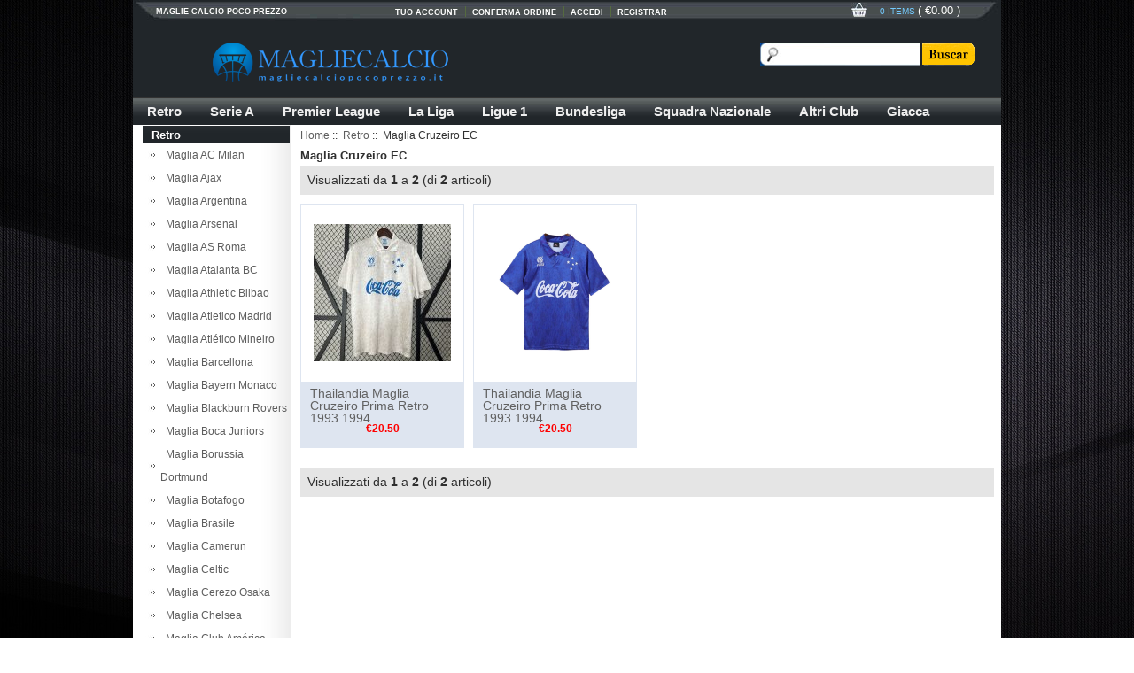

--- FILE ---
content_type: text/html; charset=utf-8
request_url: https://www.magliecalciopocoprezzo.it/retro-maglia-cruzeiro-ec-c-19_474.html
body_size: 14700
content:



<!DOCTYPE html PUBLIC "-//W3C//DTD XHTML 1.0 Transitional//EN" "http://www.w3.org/TR/xhtml1/DTD/xhtml1-transitional.dtd">

<html xmlns="http://www.w3.org/1999/xhtml" dir="ltr" lang="it">
<head>
<title></title>
<meta http-equiv="Content-Type" content="text/html; charset=utf-8" />
<meta name="keywords" content="" />
<meta name="description" content="" />
<meta http-equiv="imagetoolbar" content="no" />
<base href="https://www.magliecalciopocoprezzo.it/" />
<link rel="stylesheet" type="text/css" href="includes/templates/jerseys/css/style.css" />
<link rel="stylesheet" type="text/css" href="includes/templates/jerseys/css/stylesheet_comment.css" />
<link rel="stylesheet" type="text/css" href="includes/templates/jerseys/css/stylesheet_list_attributes.css" />
<link rel="stylesheet" type="text/css" href="includes/templates/jerseys/css/stylesheet_slider.css" />
<script type="text/javascript" src="includes/templates/jerseys/jscript/jscript_1.7.1_jquery.js"></script>
<script type="text/javascript" src="includes/templates/jerseys/jscript/jscript_easySlider.js"></script>
<link rel="stylesheet" type="text/css" href="min/?f=/includes/templates/jerseys/css/style.css,/includes/templates/jerseys/css/stylesheet_comment.css,/includes/templates/jerseys/css/stylesheet_list_attributes.css,/includes/templates/jerseys/css/stylesheet_slider.css&amp;1754452500" />
<script type="text/javascript" src="min/?f=/includes/templates/jerseys/jscript/jscript_1.7.1_jquery.js,/includes/templates/jerseys/jscript/jscript_easySlider.js&amp;1754452500"></script>
</head>

<body>

<div class="stylish-wrapper">

<div class="page">



  <div class="HeaderTopRow">



    <div class="HeaderTopRows">



      


      <a class="logo" href="https://www.magliecalciopocoprezzo.it/"><strong>Maglie Calcio Poco Prezzo</strong><img src="images/logo.png" border="0"></a>



      


 



      <div class="BottomCorne">



        <div class="pFooter">



          <p class="skipLinks">Maglie Calcio Poco Prezzo</p>



          <ul class="links">



            <li class="first"><a rel="nofollow" title="My Account" href="https://www.magliecalciopocoprezzo.it/index.php?main_page=account">TUO Account</a></li>



            <li class="last"><a rel="nofollow" class="top-link-checkout" title="Checkout" href="https://www.magliecalciopocoprezzo.it/index.php?main_page=checkout_shipping">Conferma Ordine</a></li>



            


            <li  class="last"><a href="https://www.magliecalciopocoprezzo.it/index.php?main_page=login" rel="nofollow">Accedi</a></li>



            


            <li class="last"><a rel="nofollow" title="Register" href="https://www.magliecalciopocoprezzo.it/index.php?main_page=login">Registrar</a></li>



          </ul>



        </div>



      </div>



      <div class="BottomCorneer">



        <p><a rel="nofollow" href="https://www.magliecalciopocoprezzo.it/index.php?main_page=shopping_cart" class="neis"> 0 items </a> ( <font color="#fff">&euro;0.00</font> ) </p>



      </div>



      <div class="Graphic"> <form name="advanced_search" action="https://www.magliecalciopocoprezzo.it/index.php?main_page=advanced_search_result" method="get" id="advanced_search"> <input type="hidden" name="main_page" value="advanced_search_result" />


        <input name="keyword" id="q" autocomplete="off" class="input-text" type="text">



        <button class="button" title="Recherche" alt="Recherche" id="Recherche" type="submit"> &nbsp;<img src="images/om_01.png"> </button>



        </form>



      </div>



    </div>



    <div class="nav wrap" id="nav">



      <div class="wrap">



        <ul class="nav superfish">



          


          <li><a title="Retro" href="https://www.magliecalciopocoprezzo.it/retro-c-19.html">Retro</a>



            


            <ul>



              


              <li><a href="https://www.magliecalciopocoprezzo.it/retro-maglia-ac-milan-c-19_86.html" title="Maglia AC Milan">Maglia AC Milan</a></li>



              


              <li><a href="https://www.magliecalciopocoprezzo.it/retro-maglia-ajax-c-19_85.html" title="Maglia Ajax">Maglia Ajax</a></li>



              


              <li><a href="https://www.magliecalciopocoprezzo.it/retro-maglia-argentina-c-19_84.html" title="Maglia Argentina">Maglia Argentina</a></li>



              


              <li><a href="https://www.magliecalciopocoprezzo.it/retro-maglia-arsenal-c-19_83.html" title="Maglia Arsenal">Maglia Arsenal</a></li>



              


              <li><a href="https://www.magliecalciopocoprezzo.it/retro-maglia-as-roma-c-19_82.html" title="Maglia AS Roma">Maglia AS Roma</a></li>



              


              <li><a href="https://www.magliecalciopocoprezzo.it/retro-maglia-atalanta-bc-c-19_81.html" title="Maglia Atalanta BC">Maglia Atalanta BC</a></li>



              


              <li><a href="https://www.magliecalciopocoprezzo.it/retro-maglia-athletic-bilbao-c-19_80.html" title="Maglia Athletic Bilbao">Maglia Athletic Bilbao</a></li>



              


              <li><a href="https://www.magliecalciopocoprezzo.it/retro-maglia-atletico-madrid-c-19_79.html" title="Maglia Atletico Madrid">Maglia Atletico Madrid</a></li>



              


              <li><a href="https://www.magliecalciopocoprezzo.it/retro-maglia-atlético-mineiro-c-19_78.html" title="Maglia Atlético Mineiro">Maglia Atlético Mineiro</a></li>



              


              <li><a href="https://www.magliecalciopocoprezzo.it/retro-maglia-barcellona-c-19_77.html" title="Maglia Barcellona">Maglia Barcellona</a></li>



              


              <li><a href="https://www.magliecalciopocoprezzo.it/retro-maglia-bayern-monaco-c-19_76.html" title="Maglia Bayern Monaco">Maglia Bayern Monaco</a></li>



              


              <li><a href="https://www.magliecalciopocoprezzo.it/retro-maglia-blackburn-rovers-c-19_75.html" title="Maglia Blackburn Rovers">Maglia Blackburn Rovers</a></li>



              


              <li><a href="https://www.magliecalciopocoprezzo.it/retro-maglia-boca-juniors-c-19_74.html" title="Maglia Boca Juniors">Maglia Boca Juniors</a></li>



              


              <li><a href="https://www.magliecalciopocoprezzo.it/retro-maglia-borussia-dortmund-c-19_73.html" title="Maglia Borussia Dortmund">Maglia Borussia Dortmund</a></li>



              


              <li><a href="https://www.magliecalciopocoprezzo.it/retro-maglia-botafogo-c-19_72.html" title="Maglia Botafogo">Maglia Botafogo</a></li>



              


              <li><a href="https://www.magliecalciopocoprezzo.it/retro-maglia-brasile-c-19_71.html" title="Maglia Brasile">Maglia Brasile</a></li>



              


              <li><a href="https://www.magliecalciopocoprezzo.it/retro-maglia-camerun-c-19_70.html" title="Maglia Camerun">Maglia Camerun</a></li>



              


              <li><a href="https://www.magliecalciopocoprezzo.it/retro-maglia-celtic-c-19_69.html" title="Maglia Celtic">Maglia Celtic</a></li>



              


              <li><a href="https://www.magliecalciopocoprezzo.it/retro-maglia-cerezo-osaka-c-19_68.html" title="Maglia Cerezo Osaka">Maglia Cerezo Osaka</a></li>



              


              <li><a href="https://www.magliecalciopocoprezzo.it/retro-maglia-chelsea-c-19_67.html" title="Maglia Chelsea">Maglia Chelsea</a></li>



              


              <li><a href="https://www.magliecalciopocoprezzo.it/retro-maglia-club-américa-c-19_66.html" title="Maglia Club América">Maglia Club América</a></li>



              


              <li><a href="https://www.magliecalciopocoprezzo.it/retro-maglia-columbia-c-19_422.html" title="Maglia Columbia">Maglia Columbia</a></li>



              


              <li><a href="https://www.magliecalciopocoprezzo.it/retro-maglia-cruzeiro-ec-c-19_474.html" title="Maglia Cruzeiro EC">Maglia Cruzeiro EC</a></li>



              


              <li><a href="https://www.magliecalciopocoprezzo.it/retro-maglia-danimarca-c-19_65.html" title="Maglia Danimarca">Maglia Danimarca</a></li>



              


              <li><a href="https://www.magliecalciopocoprezzo.it/retro-maglia-deportivo-coruña-c-19_64.html" title="Maglia Deportivo Coruña">Maglia Deportivo Coruña</a></li>



              


              <li><a href="https://www.magliecalciopocoprezzo.it/retro-maglia-ec-bahia-c-19_63.html" title="Maglia EC Bahia">Maglia EC Bahia</a></li>



              


              <li><a href="https://www.magliecalciopocoprezzo.it/retro-maglia-everton-c-19_548.html" title="Maglia Everton">Maglia Everton</a></li>



              


              <li><a href="https://www.magliecalciopocoprezzo.it/retro-maglia-feyenoord-rotterdam-c-19_62.html" title="Maglia Feyenoord Rotterdam">Maglia Feyenoord Rotterdam</a></li>



              


              <li><a href="https://www.magliecalciopocoprezzo.it/retro-maglia-fiorentina-c-19_61.html" title="Maglia Fiorentina">Maglia Fiorentina</a></li>



              


              <li><a href="https://www.magliecalciopocoprezzo.it/retro-maglia-flamengo-c-19_60.html" title="Maglia Flamengo">Maglia Flamengo</a></li>



              


              <li><a href="https://www.magliecalciopocoprezzo.it/retro-maglia-fluminense-c-19_59.html" title="Maglia Fluminense">Maglia Fluminense</a></li>



              


              <li><a href="https://www.magliecalciopocoprezzo.it/retro-maglia-francia-c-19_58.html" title="Maglia Francia">Maglia Francia</a></li>



              


              <li><a href="https://www.magliecalciopocoprezzo.it/retro-maglia-germania-c-19_57.html" title="Maglia Germania">Maglia Germania</a></li>



              


              <li><a href="https://www.magliecalciopocoprezzo.it/retro-maglia-giappone-c-19_56.html" title="Maglia Giappone">Maglia Giappone</a></li>



              


              <li><a href="https://www.magliecalciopocoprezzo.it/retro-maglia-grêmio-fbpa-c-19_55.html" title="Maglia Grêmio FBPA">Maglia Grêmio FBPA</a></li>



              


              <li><a href="https://www.magliecalciopocoprezzo.it/retro-maglia-inghilterra-c-19_54.html" title="Maglia Inghilterra">Maglia Inghilterra</a></li>



              


              <li><a href="https://www.magliecalciopocoprezzo.it/retro-maglia-inter-milan-c-19_53.html" title="Maglia Inter Milan">Maglia Inter Milan</a></li>



              


              <li><a href="https://www.magliecalciopocoprezzo.it/retro-maglia-internacional-c-19_52.html" title="Maglia Internacional">Maglia Internacional</a></li>



              


              <li><a href="https://www.magliecalciopocoprezzo.it/retro-maglia-irlanda-c-19_51.html" title="Maglia Irlanda">Maglia Irlanda</a></li>



              


              <li><a href="https://www.magliecalciopocoprezzo.it/retro-maglia-irlanda-del-nord-c-19_50.html" title="Maglia Irlanda del Nord">Maglia Irlanda del Nord</a></li>



              


              <li><a href="https://www.magliecalciopocoprezzo.it/retro-maglia-italia-c-19_49.html" title="Maglia Italia">Maglia Italia</a></li>



              


              <li><a href="https://www.magliecalciopocoprezzo.it/retro-maglia-juventus-c-19_48.html" title="Maglia Juventus">Maglia Juventus</a></li>



              


              <li><a href="https://www.magliecalciopocoprezzo.it/retro-maglia-lazio-c-19_47.html" title="Maglia Lazio">Maglia Lazio</a></li>



              


              <li><a href="https://www.magliecalciopocoprezzo.it/retro-maglia-leeds-united-c-19_46.html" title="Maglia Leeds United">Maglia Leeds United</a></li>



              


              <li><a href="https://www.magliecalciopocoprezzo.it/retro-maglia-leicester-city-c-19_549.html" title="Maglia Leicester City">Maglia Leicester City</a></li>



              


              <li><a href="https://www.magliecalciopocoprezzo.it/retro-maglia-liverpool-c-19_45.html" title="Maglia Liverpool">Maglia Liverpool</a></li>



              


              <li><a href="https://www.magliecalciopocoprezzo.it/retro-maglia-manchester-city-c-19_44.html" title="Maglia Manchester City">Maglia Manchester City</a></li>



              


              <li><a href="https://www.magliecalciopocoprezzo.it/retro-maglia-manchester-united-c-19_43.html" title="Maglia Manchester United">Maglia Manchester United</a></li>



              


              <li><a href="https://www.magliecalciopocoprezzo.it/retro-maglia-marseille-c-19_42.html" title="Maglia Marseille">Maglia Marseille</a></li>



              


              <li><a href="https://www.magliecalciopocoprezzo.it/retro-maglia-messico-c-19_41.html" title="Maglia Messico">Maglia Messico</a></li>



              


              <li><a href="https://www.magliecalciopocoprezzo.it/retro-maglia-napoli-c-19_40.html" title="Maglia Napoli">Maglia Napoli</a></li>



              


              <li><a href="https://www.magliecalciopocoprezzo.it/retro-maglia-newcastle-united-c-19_39.html" title="Maglia Newcastle United">Maglia Newcastle United</a></li>



              


              <li><a href="https://www.magliecalciopocoprezzo.it/retro-maglia-nigeria-c-19_38.html" title="Maglia Nigeria">Maglia Nigeria</a></li>



              


              <li><a href="https://www.magliecalciopocoprezzo.it/retro-maglia-paesi-bassi-c-19_37.html" title="Maglia Paesi Bassi">Maglia Paesi Bassi</a></li>



              


              <li><a href="https://www.magliecalciopocoprezzo.it/retro-maglia-palmeiras-c-19_36.html" title="Maglia Palmeiras">Maglia Palmeiras</a></li>



              


              <li><a href="https://www.magliecalciopocoprezzo.it/retro-maglia-paris-saint-germain-c-19_35.html" title="Maglia Paris Saint Germain">Maglia Paris Saint Germain</a></li>



              


              <li><a href="https://www.magliecalciopocoprezzo.it/retro-maglia-parma-c-19_34.html" title="Maglia Parma">Maglia Parma</a></li>



              


              <li><a href="https://www.magliecalciopocoprezzo.it/retro-maglia-porto-c-19_33.html" title="Maglia Porto">Maglia Porto</a></li>



              


              <li><a href="https://www.magliecalciopocoprezzo.it/retro-maglia-portogallo-c-19_32.html" title="Maglia Portogallo">Maglia Portogallo</a></li>



              


              <li><a href="https://www.magliecalciopocoprezzo.it/retro-maglia-rangers-c-19_30.html" title="Maglia Rangers">Maglia Rangers</a></li>



              


              <li><a href="https://www.magliecalciopocoprezzo.it/retro-maglia-real-betis-c-19_540.html" title="Maglia Real Betis">Maglia Real Betis</a></li>



              


              <li><a href="https://www.magliecalciopocoprezzo.it/retro-maglia-real-madrid-c-19_29.html" title="Maglia Real Madrid">Maglia Real Madrid</a></li>



              


              <li><a href="https://www.magliecalciopocoprezzo.it/retro-maglia-real-zaragoza-c-19_424.html" title="Maglia Real Zaragoza">Maglia Real Zaragoza</a></li>



              


              <li><a href="https://www.magliecalciopocoprezzo.it/retro-maglia-santos-c-19_28.html" title="Maglia Santos">Maglia Santos</a></li>



              


              <li><a href="https://www.magliecalciopocoprezzo.it/retro-maglia-são-paulo-c-19_27.html" title="Maglia São Paulo">Maglia São Paulo</a></li>



              


              <li><a href="https://www.magliecalciopocoprezzo.it/retro-maglia-scozia-c-19_423.html" title="Maglia Scozia">Maglia Scozia</a></li>



              


              <li><a href="https://www.magliecalciopocoprezzo.it/retro-maglia-sevilla-c-19_562.html" title="Maglia Sevilla">Maglia Sevilla</a></li>



              


              <li><a href="https://www.magliecalciopocoprezzo.it/retro-maglia-spagna-c-19_26.html" title="Maglia Spagna">Maglia Spagna</a></li>



              


              <li><a href="https://www.magliecalciopocoprezzo.it/retro-maglia-sporting-de-lisboa-c-19_25.html" title="Maglia Sporting de Lisboa">Maglia Sporting de Lisboa</a></li>



              


              <li><a href="https://www.magliecalciopocoprezzo.it/retro-maglia-stati-uniti-c-19_24.html" title="Maglia Stati Uniti">Maglia Stati Uniti</a></li>



              


              <li><a href="https://www.magliecalciopocoprezzo.it/retro-maglia-sunderland-c-19_23.html" title="Maglia Sunderland">Maglia Sunderland</a></li>



              


              <li><a href="https://www.magliecalciopocoprezzo.it/retro-maglia-valencia-c-19_22.html" title="Maglia Valencia">Maglia Valencia</a></li>



              


              <li><a href="https://www.magliecalciopocoprezzo.it/retro-maglia-vasco-da-gama-c-19_21.html" title="Maglia Vasco da Gama">Maglia Vasco da Gama</a></li>



              


              <li><a href="https://www.magliecalciopocoprezzo.it/retro-maglia-west-ham-united-c-19_20.html" title="Maglia West Ham United">Maglia West Ham United</a></li>



              


            </ul>



            


          </li>



          


          <li><a title="Serie A" href="https://www.magliecalciopocoprezzo.it/serie-a-c-1.html">Serie A</a>



            


            <ul>



              


              <li><a href="https://www.magliecalciopocoprezzo.it/serie-a-maglia-ac-milan-c-1_18.html" title="Maglia AC Milan">Maglia AC Milan</a></li>



              


              <li><a href="https://www.magliecalciopocoprezzo.it/serie-a-maglia-as-roma-c-1_17.html" title="Maglia AS Roma">Maglia AS Roma</a></li>



              


              <li><a href="https://www.magliecalciopocoprezzo.it/serie-a-maglia-atalanta-bc-c-1_16.html" title="Maglia Atalanta BC">Maglia Atalanta BC</a></li>



              


              <li><a href="https://www.magliecalciopocoprezzo.it/serie-a-maglia-benevento-c-1_471.html" title="Maglia Benevento">Maglia Benevento</a></li>



              


              <li><a href="https://www.magliecalciopocoprezzo.it/serie-a-maglia-bologna-c-1_15.html" title="Maglia Bologna">Maglia Bologna</a></li>



              


              <li><a href="https://www.magliecalciopocoprezzo.it/serie-a-maglia-brescia-calcio-c-1_14.html" title="Maglia Brescia Calcio">Maglia Brescia Calcio</a></li>



              


              <li><a href="https://www.magliecalciopocoprezzo.it/serie-a-maglia-cagliari-calcio-c-1_13.html" title="Maglia Cagliari Calcio">Maglia Cagliari Calcio</a></li>



              


              <li><a href="https://www.magliecalciopocoprezzo.it/serie-a-maglia-crotone-c-1_472.html" title="Maglia Crotone">Maglia Crotone</a></li>



              


              <li><a href="https://www.magliecalciopocoprezzo.it/serie-a-maglia-fiorentina-c-1_12.html" title="Maglia Fiorentina">Maglia Fiorentina</a></li>



              


              <li><a href="https://www.magliecalciopocoprezzo.it/serie-a-maglia-genoa-c-1_11.html" title="Maglia Genoa">Maglia Genoa</a></li>



              


              <li><a href="https://www.magliecalciopocoprezzo.it/serie-a-maglia-hellas-verone-c-1_508.html" title="Maglia Hellas Verone">Maglia Hellas Verone</a></li>



              


              <li><a href="https://www.magliecalciopocoprezzo.it/serie-a-maglia-inter-milan-c-1_10.html" title="Maglia Inter Milan">Maglia Inter Milan</a></li>



              


              <li><a href="https://www.magliecalciopocoprezzo.it/serie-a-maglia-juventus-c-1_9.html" title="Maglia Juventus">Maglia Juventus</a></li>



              


              <li><a href="https://www.magliecalciopocoprezzo.it/serie-a-maglia-lazio-c-1_8.html" title="Maglia Lazio">Maglia Lazio</a></li>



              


              <li><a href="https://www.magliecalciopocoprezzo.it/serie-a-maglia-lecce-c-1_543.html" title="Maglia Lecce">Maglia Lecce</a></li>



              


              <li><a href="https://www.magliecalciopocoprezzo.it/serie-a-maglia-napoli-c-1_7.html" title="Maglia Napoli">Maglia Napoli</a></li>



              


              <li><a href="https://www.magliecalciopocoprezzo.it/serie-a-maglia-palermo-c-1_513.html" title="Maglia Palermo">Maglia Palermo</a></li>



              


              <li><a href="https://www.magliecalciopocoprezzo.it/serie-a-maglia-parma-c-1_6.html" title="Maglia Parma">Maglia Parma</a></li>



              


              <li><a href="https://www.magliecalciopocoprezzo.it/serie-a-maglia-salernitana-c-1_509.html" title="Maglia Salernitana">Maglia Salernitana</a></li>



              


              <li><a href="https://www.magliecalciopocoprezzo.it/serie-a-maglia-sampdoria-c-1_5.html" title="Maglia Sampdoria">Maglia Sampdoria</a></li>



              


              <li><a href="https://www.magliecalciopocoprezzo.it/serie-a-maglia-sassuolo-c-1_4.html" title="Maglia Sassuolo">Maglia Sassuolo</a></li>



              


              <li><a href="https://www.magliecalciopocoprezzo.it/serie-a-maglia-spal-c-1_514.html" title="Maglia SPAL">Maglia SPAL</a></li>



              


              <li><a href="https://www.magliecalciopocoprezzo.it/serie-a-maglia-spezia-c-1_473.html" title="Maglia Spezia">Maglia Spezia</a></li>



              


              <li><a href="https://www.magliecalciopocoprezzo.it/serie-a-maglia-torino-c-1_3.html" title="Maglia Torino">Maglia Torino</a></li>



              


              <li><a href="https://www.magliecalciopocoprezzo.it/serie-a-maglia-udinese-calcio-c-1_2.html" title="Maglia Udinese Calcio">Maglia Udinese Calcio</a></li>



              


              <li><a href="https://www.magliecalciopocoprezzo.it/serie-a-maglia-venezia-c-1_486.html" title="Maglia Venezia">Maglia Venezia</a></li>



              


            </ul>



            


          </li>



          


          <li><a title="Premier League" href="https://www.magliecalciopocoprezzo.it/premier-league-c-87.html">Premier League</a>



            


            <ul>



              


              <li><a href="https://www.magliecalciopocoprezzo.it/premier-league-maglia-afc-bournemouth-c-87_108.html" title="Maglia AFC Bournemouth">Maglia AFC Bournemouth</a></li>



              


              <li><a href="https://www.magliecalciopocoprezzo.it/premier-league-maglia-arsenal-c-87_107.html" title="Maglia Arsenal">Maglia Arsenal</a></li>



              


              <li><a href="https://www.magliecalciopocoprezzo.it/premier-league-maglia-birmingham-city-c-87_498.html" title="Maglia Birmingham City">Maglia Birmingham City</a></li>



              


              <li><a href="https://www.magliecalciopocoprezzo.it/premier-league-maglia-brentford-c-87_499.html" title="Maglia Brentford">Maglia Brentford</a></li>



              


              <li><a href="https://www.magliecalciopocoprezzo.it/premier-league-maglia-brighton-c-87_106.html" title="Maglia Brighton">Maglia Brighton</a></li>



              


              <li><a href="https://www.magliecalciopocoprezzo.it/premier-league-maglia-bristol-city-c-87_500.html" title="Maglia Bristol City">Maglia Bristol City</a></li>



              


              <li><a href="https://www.magliecalciopocoprezzo.it/premier-league-maglia-burnley-c-87_105.html" title="Maglia Burnley">Maglia Burnley</a></li>



              


              <li><a href="https://www.magliecalciopocoprezzo.it/premier-league-maglia-cardiff-city-c-87_104.html" title="Maglia Cardiff City">Maglia Cardiff City</a></li>



              


              <li><a href="https://www.magliecalciopocoprezzo.it/premier-league-maglia-charlton-athletic-c-87_501.html" title="Maglia Charlton Athletic">Maglia Charlton Athletic</a></li>



              


              <li><a href="https://www.magliecalciopocoprezzo.it/premier-league-maglia-chelsea-c-87_103.html" title="Maglia Chelsea">Maglia Chelsea</a></li>



              


              <li><a href="https://www.magliecalciopocoprezzo.it/premier-league-maglia-coventry-city-c-87_469.html" title="Maglia Coventry City">Maglia Coventry City</a></li>



              


              <li><a href="https://www.magliecalciopocoprezzo.it/premier-league-maglia-crystal-palace-c-87_102.html" title="Maglia Crystal Palace">Maglia Crystal Palace</a></li>



              


              <li><a href="https://www.magliecalciopocoprezzo.it/premier-league-maglia-everton-c-87_101.html" title="Maglia Everton">Maglia Everton</a></li>



              


              <li><a href="https://www.magliecalciopocoprezzo.it/premier-league-maglia-hull-city-c-87_485.html" title="Maglia Hull City">Maglia Hull City</a></li>



              


              <li><a href="https://www.magliecalciopocoprezzo.it/premier-league-maglia-leeds-united-c-87_100.html" title="Maglia Leeds United">Maglia Leeds United</a></li>



              


              <li><a href="https://www.magliecalciopocoprezzo.it/premier-league-maglia-leicester-city-c-87_99.html" title="Maglia Leicester City">Maglia Leicester City</a></li>



              


              <li><a href="https://www.magliecalciopocoprezzo.it/premier-league-maglia-liverpool-c-87_98.html" title="Maglia Liverpool">Maglia Liverpool</a></li>



              


              <li><a href="https://www.magliecalciopocoprezzo.it/premier-league-maglia-luton-town-c-87_502.html" title="Maglia Luton Town">Maglia Luton Town</a></li>



              


              <li><a href="https://www.magliecalciopocoprezzo.it/premier-league-maglia-manchester-city-c-87_97.html" title="Maglia Manchester City">Maglia Manchester City</a></li>



              


              <li><a href="https://www.magliecalciopocoprezzo.it/premier-league-maglia-manchester-united-c-87_96.html" title="Maglia Manchester United">Maglia Manchester United</a></li>



              


              <li><a href="https://www.magliecalciopocoprezzo.it/premier-league-maglia-newcastle-united-c-87_95.html" title="Maglia Newcastle United">Maglia Newcastle United</a></li>



              


              <li><a href="https://www.magliecalciopocoprezzo.it/premier-league-maglia-norwich-city-c-87_94.html" title="Maglia Norwich City">Maglia Norwich City</a></li>



              


              <li><a href="https://www.magliecalciopocoprezzo.it/premier-league-maglia-nottingham-forest-c-87_341.html" title="Maglia Nottingham Forest">Maglia Nottingham Forest</a></li>



              


              <li><a href="https://www.magliecalciopocoprezzo.it/premier-league-maglia-sheffield-united-c-87_93.html" title="Maglia Sheffield United">Maglia Sheffield United</a></li>



              


              <li><a href="https://www.magliecalciopocoprezzo.it/premier-league-maglia-southampton-c-87_92.html" title="Maglia Southampton">Maglia Southampton</a></li>



              


              <li><a href="https://www.magliecalciopocoprezzo.it/premier-league-maglia-stoke-city-c-87_470.html" title="Maglia Stoke City">Maglia Stoke City</a></li>



              


              <li><a href="https://www.magliecalciopocoprezzo.it/premier-league-maglia-swansea-city-c-87_521.html" title="Maglia Swansea City">Maglia Swansea City</a></li>



              


              <li><a href="https://www.magliecalciopocoprezzo.it/premier-league-maglia-tottenham-c-87_520.html" title="Maglia Tottenham">Maglia Tottenham</a></li>



              


              <li><a href="https://www.magliecalciopocoprezzo.it/premier-league-maglia-watford-c-87_91.html" title="Maglia Watford">Maglia Watford</a></li>



              


              <li><a href="https://www.magliecalciopocoprezzo.it/premier-league-maglia-west-brom-c-87_90.html" title="Maglia West Brom">Maglia West Brom</a></li>



              


              <li><a href="https://www.magliecalciopocoprezzo.it/premier-league-maglia-west-ham-united-c-87_89.html" title="Maglia West Ham United">Maglia West Ham United</a></li>



              


              <li><a href="https://www.magliecalciopocoprezzo.it/premier-league-maglia-wolves-c-87_88.html" title="Maglia Wolves">Maglia Wolves</a></li>



              


            </ul>



            


          </li>



          


          <li><a title="La Liga" href="https://www.magliecalciopocoprezzo.it/la-liga-c-152.html">La Liga</a>



            


            <ul>



              


              <li><a href="https://www.magliecalciopocoprezzo.it/la-liga-maglia-albacete-c-152_434.html" title="Maglia Albacete">Maglia Albacete</a></li>



              


              <li><a href="https://www.magliecalciopocoprezzo.it/la-liga-maglia-almeria-c-152_490.html" title="Maglia Almeria">Maglia Almeria</a></li>



              


              <li><a href="https://www.magliecalciopocoprezzo.it/la-liga-maglia-athletic-bilbao-c-152_173.html" title="Maglia Athletic Bilbao">Maglia Athletic Bilbao</a></li>



              


              <li><a href="https://www.magliecalciopocoprezzo.it/la-liga-maglia-atletico-madrid-c-152_172.html" title="Maglia Atletico Madrid">Maglia Atletico Madrid</a></li>



              


              <li><a href="https://www.magliecalciopocoprezzo.it/la-liga-maglia-barcellona-c-152_171.html" title="Maglia Barcellona">Maglia Barcellona</a></li>



              


              <li><a href="https://www.magliecalciopocoprezzo.it/la-liga-maglia-burgos-c-152_559.html" title="Maglia Burgos">Maglia Burgos</a></li>



              


              <li><a href="https://www.magliecalciopocoprezzo.it/la-liga-maglia-cádiz-c-152_170.html" title="Maglia Cádiz">Maglia Cádiz</a></li>



              


              <li><a href="https://www.magliecalciopocoprezzo.it/la-liga-maglia-cartagena-c-152_435.html" title="Maglia Cartagena">Maglia Cartagena</a></li>



              


              <li><a href="https://www.magliecalciopocoprezzo.it/la-liga-maglia-castellon-c-152_436.html" title="Maglia Castellon">Maglia Castellon</a></li>



              


              <li><a href="https://www.magliecalciopocoprezzo.it/la-liga-maglia-cd-lugo-c-152_437.html" title="Maglia CD Lugo">Maglia CD Lugo</a></li>



              


              <li><a href="https://www.magliecalciopocoprezzo.it/la-liga-maglia-celta-de-vigo-c-152_169.html" title="Maglia Celta de Vigo">Maglia Celta de Vigo</a></li>



              


              <li><a href="https://www.magliecalciopocoprezzo.it/la-liga-maglia-córdoba-c-152_560.html" title="Maglia Córdoba">Maglia Córdoba</a></li>



              


              <li><a href="https://www.magliecalciopocoprezzo.it/la-liga-maglia-deportivo-alavés-c-152_168.html" title="Maglia Deportivo Alavés">Maglia Deportivo Alavés</a></li>



              


              <li><a href="https://www.magliecalciopocoprezzo.it/la-liga-maglia-deportivo-coruña-c-152_167.html" title="Maglia Deportivo Coruña">Maglia Deportivo Coruña</a></li>



              


              <li><a href="https://www.magliecalciopocoprezzo.it/la-liga-maglia-elche-c-152_166.html" title="Maglia Elche">Maglia Elche</a></li>



              


              <li><a href="https://www.magliecalciopocoprezzo.it/la-liga-maglia-espanyol-c-152_165.html" title="Maglia Espanyol">Maglia Espanyol</a></li>



              


              <li><a href="https://www.magliecalciopocoprezzo.it/la-liga-maglia-getafe-c-152_164.html" title="Maglia Getafe">Maglia Getafe</a></li>



              


              <li><a href="https://www.magliecalciopocoprezzo.it/la-liga-maglia-girona-c-152_475.html" title="Maglia Girona">Maglia Girona</a></li>



              


              <li><a href="https://www.magliecalciopocoprezzo.it/la-liga-maglia-granada-c-152_163.html" title="Maglia Granada">Maglia Granada</a></li>



              


              <li><a href="https://www.magliecalciopocoprezzo.it/la-liga-maglia-huesca-c-152_438.html" title="Maglia Huesca">Maglia Huesca</a></li>



              


              <li><a href="https://www.magliecalciopocoprezzo.it/la-liga-maglia-las-palmas-c-152_162.html" title="Maglia Las Palmas">Maglia Las Palmas</a></li>



              


              <li><a href="https://www.magliecalciopocoprezzo.it/la-liga-maglia-leganes-c-152_439.html" title="Maglia Leganes">Maglia Leganes</a></li>



              


              <li><a href="https://www.magliecalciopocoprezzo.it/la-liga-maglia-levante-c-152_476.html" title="Maglia Levante">Maglia Levante</a></li>



              


              <li><a href="https://www.magliecalciopocoprezzo.it/la-liga-maglia-logrones-c-152_440.html" title="Maglia Logrones">Maglia Logrones</a></li>



              


              <li><a href="https://www.magliecalciopocoprezzo.it/la-liga-maglia-malaga-c-152_441.html" title="Maglia Malaga">Maglia Malaga</a></li>



              


              <li><a href="https://www.magliecalciopocoprezzo.it/la-liga-maglia-mallorca-c-152_491.html" title="Maglia Mallorca">Maglia Mallorca</a></li>



              


              <li><a href="https://www.magliecalciopocoprezzo.it/la-liga-maglia-osasuna-c-152_161.html" title="Maglia Osasuna">Maglia Osasuna</a></li>



              


              <li><a href="https://www.magliecalciopocoprezzo.it/la-liga-maglia-rayo-vallecano-c-152_160.html" title="Maglia Rayo Vallecano">Maglia Rayo Vallecano</a></li>



              


              <li><a href="https://www.magliecalciopocoprezzo.it/la-liga-maglia-real-betis-c-152_159.html" title="Maglia Real Betis">Maglia Real Betis</a></li>



              


              <li><a href="https://www.magliecalciopocoprezzo.it/la-liga-maglia-real-madrid-c-152_158.html" title="Maglia Real Madrid">Maglia Real Madrid</a></li>



              


              <li><a href="https://www.magliecalciopocoprezzo.it/la-liga-maglia-real-oviedo-c-152_442.html" title="Maglia Real Oviedo">Maglia Real Oviedo</a></li>



              


              <li><a href="https://www.magliecalciopocoprezzo.it/la-liga-maglia-real-sociedad-c-152_157.html" title="Maglia Real Sociedad">Maglia Real Sociedad</a></li>



              


              <li><a href="https://www.magliecalciopocoprezzo.it/la-liga-maglia-real-valladolid-c-152_156.html" title="Maglia Real Valladolid">Maglia Real Valladolid</a></li>



              


              <li><a href="https://www.magliecalciopocoprezzo.it/la-liga-maglia-real-zaragoza-c-152_155.html" title="Maglia Real Zaragoza">Maglia Real Zaragoza</a></li>



              


              <li><a href="https://www.magliecalciopocoprezzo.it/la-liga-maglia-santander-c-152_443.html" title="Maglia Santander">Maglia Santander</a></li>



              


              <li><a href="https://www.magliecalciopocoprezzo.it/la-liga-maglia-sd-eibar-c-152_478.html" title="Maglia SD Eibar">Maglia SD Eibar</a></li>



              


              <li><a href="https://www.magliecalciopocoprezzo.it/la-liga-maglia-sevilla-c-152_477.html" title="Maglia Sevilla">Maglia Sevilla</a></li>



              


              <li><a href="https://www.magliecalciopocoprezzo.it/la-liga-maglia-sporting-de-gijón-c-152_444.html" title="Maglia Sporting de Gijón">Maglia Sporting de Gijón</a></li>



              


              <li><a href="https://www.magliecalciopocoprezzo.it/la-liga-maglia-tenerife-c-152_445.html" title="Maglia Tenerife">Maglia Tenerife</a></li>



              


              <li><a href="https://www.magliecalciopocoprezzo.it/la-liga-maglia-valencia-c-152_154.html" title="Maglia Valencia">Maglia Valencia</a></li>



              


              <li><a href="https://www.magliecalciopocoprezzo.it/la-liga-maglia-villarreal-c-152_153.html" title="Maglia Villarreal">Maglia Villarreal</a></li>



              


            </ul>



            


          </li>



          


          <li><a title="Ligue 1" href="https://www.magliecalciopocoprezzo.it/ligue-1-c-139.html">Ligue 1</a>



            


            <ul>



              


              <li><a href="https://www.magliecalciopocoprezzo.it/ligue-1-maglia-aj-auxerre-c-139_565.html" title="Maglia AJ Auxerre">Maglia AJ Auxerre</a></li>



              


              <li><a href="https://www.magliecalciopocoprezzo.it/ligue-1-maglia-angers-sco-c-139_492.html" title="Maglia Angers SCO">Maglia Angers SCO</a></li>



              


              <li><a href="https://www.magliecalciopocoprezzo.it/ligue-1-maglia-as-monaco-c-139_151.html" title="Maglia AS Monaco">Maglia AS Monaco</a></li>



              


              <li><a href="https://www.magliecalciopocoprezzo.it/ligue-1-maglia-as-saintétienne-c-139_150.html" title="Maglia AS Saint-étienne">Maglia AS Saint-étienne</a></li>



              


              <li><a href="https://www.magliecalciopocoprezzo.it/ligue-1-maglia-clermont-c-139_493.html" title="Maglia Clermont">Maglia Clermont</a></li>



              


              <li><a href="https://www.magliecalciopocoprezzo.it/ligue-1-maglia-fc-metz-c-139_149.html" title="Maglia FC Metz">Maglia FC Metz</a></li>



              


              <li><a href="https://www.magliecalciopocoprezzo.it/ligue-1-maglia-fc-nantes-c-139_148.html" title="Maglia FC Nantes">Maglia FC Nantes</a></li>



              


              <li><a href="https://www.magliecalciopocoprezzo.it/ligue-1-maglia-girondins-de-borgogna-c-139_147.html" title="Maglia Girondins de Borgogna">Maglia Girondins de Borgogna</a></li>



              


              <li><a href="https://www.magliecalciopocoprezzo.it/ligue-1-maglia-guingamp-c-139_446.html" title="Maglia Guingamp">Maglia Guingamp</a></li>



              


              <li><a href="https://www.magliecalciopocoprezzo.it/ligue-1-maglia-koln-c-139_494.html" title="Maglia Koln">Maglia Koln</a></li>



              


              <li><a href="https://www.magliecalciopocoprezzo.it/ligue-1-maglia-lille-osc-c-139_146.html" title="Maglia Lille OSC">Maglia Lille OSC</a></li>



              


              <li><a href="https://www.magliecalciopocoprezzo.it/ligue-1-maglia-lorient-c-139_447.html" title="Maglia Lorient">Maglia Lorient</a></li>



              


              <li><a href="https://www.magliecalciopocoprezzo.it/ligue-1-maglia-lyon-c-139_145.html" title="Maglia Lyon">Maglia Lyon</a></li>



              


              <li><a href="https://www.magliecalciopocoprezzo.it/ligue-1-maglia-marseille-c-139_144.html" title="Maglia Marseille">Maglia Marseille</a></li>



              


              <li><a href="https://www.magliecalciopocoprezzo.it/ligue-1-maglia-montpellier-c-139_495.html" title="Maglia Montpellier">Maglia Montpellier</a></li>



              


              <li><a href="https://www.magliecalciopocoprezzo.it/ligue-1-maglia-ogc-nice-c-139_143.html" title="Maglia OGC Nice">Maglia OGC Nice</a></li>



              


              <li><a href="https://www.magliecalciopocoprezzo.it/ligue-1-maglia-paris-saint-germain-c-139_142.html" title="Maglia Paris Saint Germain">Maglia Paris Saint Germain</a></li>



              


              <li><a href="https://www.magliecalciopocoprezzo.it/ligue-1-maglia-pfc-c-139_566.html" title="Maglia PFC">Maglia PFC</a></li>



              


              <li><a href="https://www.magliecalciopocoprezzo.it/ligue-1-maglia-racing-club-de-strasburgo-c-139_141.html" title="Maglia Racing Club De Strasburgo">Maglia Racing Club De Strasburgo</a></li>



              


              <li><a href="https://www.magliecalciopocoprezzo.it/ligue-1-maglia-rc-lens-c-139_448.html" title="Maglia RC Lens">Maglia RC Lens</a></li>



              


              <li><a href="https://www.magliecalciopocoprezzo.it/ligue-1-maglia-stade-de-reims-c-139_496.html" title="Maglia Stade de Reims">Maglia Stade de Reims</a></li>



              


              <li><a href="https://www.magliecalciopocoprezzo.it/ligue-1-maglia-stade-rennais-c-139_140.html" title="Maglia Stade Rennais">Maglia Stade Rennais</a></li>



              


              <li><a href="https://www.magliecalciopocoprezzo.it/ligue-1-maglia-toulouse-c-139_497.html" title="Maglia Toulouse">Maglia Toulouse</a></li>



              


            </ul>



            


          </li>



          


          <li><a title="Bundesliga" href="https://www.magliecalciopocoprezzo.it/bundesliga-c-283.html">Bundesliga</a>



            


            <ul>



              


              <li><a href="https://www.magliecalciopocoprezzo.it/bundesliga-maglia-bayer-04-leverkusen-c-283_295.html" title="Maglia Bayer 04 Leverkusen">Maglia Bayer 04 Leverkusen</a></li>



              


              <li><a href="https://www.magliecalciopocoprezzo.it/bundesliga-maglia-bayern-monaco-c-283_294.html" title="Maglia Bayern Monaco">Maglia Bayern Monaco</a></li>



              


              <li><a href="https://www.magliecalciopocoprezzo.it/bundesliga-maglia-borussia-dortmund-c-283_293.html" title="Maglia Borussia Dortmund">Maglia Borussia Dortmund</a></li>



              


              <li><a href="https://www.magliecalciopocoprezzo.it/bundesliga-maglia-borussia-monchengladbach-c-283_292.html" title="Maglia Borussia Monchengladbach">Maglia Borussia Monchengladbach</a></li>



              


              <li><a href="https://www.magliecalciopocoprezzo.it/bundesliga-maglia-eintracht-frankfurt-c-283_291.html" title="Maglia Eintracht Frankfurt">Maglia Eintracht Frankfurt</a></li>



              


              <li><a href="https://www.magliecalciopocoprezzo.it/bundesliga-maglia-fc-augsburg-c-283_568.html" title="Maglia FC Augsburg">Maglia FC Augsburg</a></li>



              


              <li><a href="https://www.magliecalciopocoprezzo.it/bundesliga-maglia-fc-koln-c-283_523.html" title="Maglia FC Koln">Maglia FC Koln</a></li>



              


              <li><a href="https://www.magliecalciopocoprezzo.it/bundesliga-maglia-greuther-furth-c-283_487.html" title="Maglia Greuther Furth">Maglia Greuther Furth</a></li>



              


              <li><a href="https://www.magliecalciopocoprezzo.it/bundesliga-maglia-hamburger-sv-c-283_290.html" title="Maglia Hamburger S.V">Maglia Hamburger S.V</a></li>



              


              <li><a href="https://www.magliecalciopocoprezzo.it/bundesliga-maglia-hannover-c-283_428.html" title="Maglia Hannover">Maglia Hannover</a></li>



              


              <li><a href="https://www.magliecalciopocoprezzo.it/bundesliga-maglia-heidenheim-c-283_563.html" title="Maglia Heidenheim">Maglia Heidenheim</a></li>



              


              <li><a href="https://www.magliecalciopocoprezzo.it/bundesliga-maglia-hertha-berlino-c-283_289.html" title="Maglia Hertha Berlino">Maglia Hertha Berlino</a></li>



              


              <li><a href="https://www.magliecalciopocoprezzo.it/bundesliga-maglia-hoffenheim-c-283_488.html" title="Maglia Hoffenheim">Maglia Hoffenheim</a></li>



              


              <li><a href="https://www.magliecalciopocoprezzo.it/bundesliga-maglia-maguncia-05-c-283_561.html" title="Maglia Maguncia 05">Maglia Maguncia 05</a></li>



              


              <li><a href="https://www.magliecalciopocoprezzo.it/bundesliga-maglia-rb-leipzig-c-283_288.html" title="Maglia RB Leipzig">Maglia RB Leipzig</a></li>



              


              <li><a href="https://www.magliecalciopocoprezzo.it/bundesliga-maglia-schalke-04-c-283_287.html" title="Maglia Schalke 04">Maglia Schalke 04</a></li>



              


              <li><a href="https://www.magliecalciopocoprezzo.it/bundesliga-maglia-st-pauli-c-283_489.html" title="Maglia St Pauli">Maglia St Pauli</a></li>



              


              <li><a href="https://www.magliecalciopocoprezzo.it/bundesliga-maglia-union-berlin-c-283_557.html" title="Maglia Union Berlin">Maglia Union Berlin</a></li>



              


              <li><a href="https://www.magliecalciopocoprezzo.it/bundesliga-maglia-vfb-stuttgart-c-283_286.html" title="Maglia VfB Stuttgart">Maglia VfB Stuttgart</a></li>



              


              <li><a href="https://www.magliecalciopocoprezzo.it/bundesliga-maglia-werder-brema-c-283_285.html" title="Maglia Werder Brema">Maglia Werder Brema</a></li>



              


              <li><a href="https://www.magliecalciopocoprezzo.it/bundesliga-maglia-wolfsburg-c-283_284.html" title="Maglia Wolfsburg">Maglia Wolfsburg</a></li>



              


            </ul>



            


          </li>



          


          <li><a title="Squadra Nazionale" href="https://www.magliecalciopocoprezzo.it/squadra-nazionale-c-224.html">Squadra Nazionale</a>



            


            <ul>



              


              <li><a href="https://www.magliecalciopocoprezzo.it/squadra-nazionale-maglia-albania-c-224_282.html" title="Maglia Albania">Maglia Albania</a></li>



              


              <li><a href="https://www.magliecalciopocoprezzo.it/squadra-nazionale-maglia-algeria-c-224_281.html" title="Maglia Algeria">Maglia Algeria</a></li>



              


              <li><a href="https://www.magliecalciopocoprezzo.it/squadra-nazionale-maglia-arabia-saudita-c-224_280.html" title="Maglia Arabia Saudita">Maglia Arabia Saudita</a></li>



              


              <li><a href="https://www.magliecalciopocoprezzo.it/squadra-nazionale-maglia-argentina-c-224_279.html" title="Maglia Argentina">Maglia Argentina</a></li>



              


              <li><a href="https://www.magliecalciopocoprezzo.it/squadra-nazionale-maglia-armenia-c-224_504.html" title="Maglia Armenia">Maglia Armenia</a></li>



              


              <li><a href="https://www.magliecalciopocoprezzo.it/squadra-nazionale-maglia-australia-c-224_412.html" title="Maglia Australia">Maglia Australia</a></li>



              


              <li><a href="https://www.magliecalciopocoprezzo.it/squadra-nazionale-maglia-austria-c-224_278.html" title="Maglia Austria">Maglia Austria</a></li>



              


              <li><a href="https://www.magliecalciopocoprezzo.it/squadra-nazionale-maglia-belgio-c-224_277.html" title="Maglia Belgio">Maglia Belgio</a></li>



              


              <li><a href="https://www.magliecalciopocoprezzo.it/squadra-nazionale-maglia-bosnia-ed-erzegovina-c-224_413.html" title="Maglia Bosnia Ed Erzegovina">Maglia Bosnia Ed Erzegovina</a></li>



              


              <li><a href="https://www.magliecalciopocoprezzo.it/squadra-nazionale-maglia-brasile-c-224_276.html" title="Maglia Brasile">Maglia Brasile</a></li>



              


              <li><a href="https://www.magliecalciopocoprezzo.it/squadra-nazionale-maglia-burkina-faso-c-224_505.html" title="Maglia Burkina Faso">Maglia Burkina Faso</a></li>



              


              <li><a href="https://www.magliecalciopocoprezzo.it/squadra-nazionale-maglia-camerun-c-224_275.html" title="Maglia Camerun">Maglia Camerun</a></li>



              


              <li><a href="https://www.magliecalciopocoprezzo.it/squadra-nazionale-maglia-canada-c-224_506.html" title="Maglia Canada">Maglia Canada</a></li>



              


              <li><a href="https://www.magliecalciopocoprezzo.it/squadra-nazionale-maglia-ceca-c-224_274.html" title="Maglia Ceca">Maglia Ceca</a></li>



              


              <li><a href="https://www.magliecalciopocoprezzo.it/squadra-nazionale-maglia-cile-c-224_273.html" title="Maglia Cile">Maglia Cile</a></li>



              


              <li><a href="https://www.magliecalciopocoprezzo.it/squadra-nazionale-maglia-cina-c-224_429.html" title="Maglia Cina">Maglia Cina</a></li>



              


              <li><a href="https://www.magliecalciopocoprezzo.it/squadra-nazionale-maglia-columbia-c-224_272.html" title="Maglia Columbia">Maglia Columbia</a></li>



              


              <li><a href="https://www.magliecalciopocoprezzo.it/squadra-nazionale-maglia-comore-c-224_510.html" title="Maglia Comore">Maglia Comore</a></li>



              


              <li><a href="https://www.magliecalciopocoprezzo.it/squadra-nazionale-maglia-congo-c-224_271.html" title="Maglia Congo">Maglia Congo</a></li>



              


              <li><a href="https://www.magliecalciopocoprezzo.it/squadra-nazionale-maglia-corea-c-224_270.html" title="Maglia Corea">Maglia Corea</a></li>



              


              <li><a href="https://www.magliecalciopocoprezzo.it/squadra-nazionale-maglia-costa-rica-c-224_269.html" title="Maglia Costa Rica">Maglia Costa Rica</a></li>



              


              <li><a href="https://www.magliecalciopocoprezzo.it/squadra-nazionale-maglia-croazia-c-224_268.html" title="Maglia Croazia">Maglia Croazia</a></li>



              


              <li><a href="https://www.magliecalciopocoprezzo.it/squadra-nazionale-maglia-cuiaba-c-224_556.html" title="Maglia Cuiaba">Maglia Cuiaba</a></li>



              


              <li><a href="https://www.magliecalciopocoprezzo.it/squadra-nazionale-maglia-danimarca-c-224_414.html" title="Maglia Danimarca">Maglia Danimarca</a></li>



              


              <li><a href="https://www.magliecalciopocoprezzo.it/squadra-nazionale-maglia-ecuador-c-224_267.html" title="Maglia Ecuador">Maglia Ecuador</a></li>



              


              <li><a href="https://www.magliecalciopocoprezzo.it/squadra-nazionale-maglia-egypt-c-224_266.html" title="Maglia Egypt">Maglia Egypt</a></li>



              


              <li><a href="https://www.magliecalciopocoprezzo.it/squadra-nazionale-maglia-finlandia-c-224_265.html" title="Maglia Finlandia">Maglia Finlandia</a></li>



              


              <li><a href="https://www.magliecalciopocoprezzo.it/squadra-nazionale-maglia-francia-c-224_264.html" title="Maglia Francia">Maglia Francia</a></li>



              


              <li><a href="https://www.magliecalciopocoprezzo.it/squadra-nazionale-maglia-gabon-c-224_511.html" title="Maglia Gabon">Maglia Gabon</a></li>



              


              <li><a href="https://www.magliecalciopocoprezzo.it/squadra-nazionale-maglia-galles-c-224_263.html" title="Maglia Galles">Maglia Galles</a></li>



              


              <li><a href="https://www.magliecalciopocoprezzo.it/squadra-nazionale-maglia-georgia-c-224_555.html" title="Maglia Georgia">Maglia Georgia</a></li>



              


              <li><a href="https://www.magliecalciopocoprezzo.it/squadra-nazionale-maglia-germania-c-224_262.html" title="Maglia Germania">Maglia Germania</a></li>



              


              <li><a href="https://www.magliecalciopocoprezzo.it/squadra-nazionale-maglia-ghana-c-224_261.html" title="Maglia Ghana">Maglia Ghana</a></li>



              


              <li><a href="https://www.magliecalciopocoprezzo.it/squadra-nazionale-maglia-giappone-c-224_260.html" title="Maglia Giappone">Maglia Giappone</a></li>



              


              <li><a href="https://www.magliecalciopocoprezzo.it/squadra-nazionale-maglia-guatemala-c-224_507.html" title="Maglia Guatemala">Maglia Guatemala</a></li>



              


              <li><a href="https://www.magliecalciopocoprezzo.it/squadra-nazionale-maglia-guinea-c-224_430.html" title="Maglia Guinea">Maglia Guinea</a></li>



              


              <li><a href="https://www.magliecalciopocoprezzo.it/squadra-nazionale-maglia-honduras-c-224_259.html" title="Maglia Honduras">Maglia Honduras</a></li>



              


              <li><a href="https://www.magliecalciopocoprezzo.it/squadra-nazionale-maglia-inghilterra-c-224_258.html" title="Maglia Inghilterra">Maglia Inghilterra</a></li>



              


              <li><a href="https://www.magliecalciopocoprezzo.it/squadra-nazionale-maglia-iran-c-224_531.html" title="Maglia Iran">Maglia Iran</a></li>



              


              <li><a href="https://www.magliecalciopocoprezzo.it/squadra-nazionale-maglia-iraq-c-224_512.html" title="Maglia Iraq">Maglia Iraq</a></li>



              


              <li><a href="https://www.magliecalciopocoprezzo.it/squadra-nazionale-maglia-irlanda-c-224_257.html" title="Maglia Irlanda">Maglia Irlanda</a></li>



              


              <li><a href="https://www.magliecalciopocoprezzo.it/squadra-nazionale-maglia-irlanda-del-nord-c-224_256.html" title="Maglia Irlanda del Nord">Maglia Irlanda del Nord</a></li>



              


              <li><a href="https://www.magliecalciopocoprezzo.it/squadra-nazionale-maglia-islanda-c-224_255.html" title="Maglia Islanda">Maglia Islanda</a></li>



              


              <li><a href="https://www.magliecalciopocoprezzo.it/squadra-nazionale-maglia-italia-c-224_254.html" title="Maglia Italia">Maglia Italia</a></li>



              


              <li><a href="https://www.magliecalciopocoprezzo.it/squadra-nazionale-maglia-ivory-coast-c-224_253.html" title="Maglia Ivory Coast">Maglia Ivory Coast</a></li>



              


              <li><a href="https://www.magliecalciopocoprezzo.it/squadra-nazionale-maglia-jamaica-c-224_535.html" title="Maglia Jamaica">Maglia Jamaica</a></li>



              


              <li><a href="https://www.magliecalciopocoprezzo.it/squadra-nazionale-maglia-lettonia-c-224_554.html" title="Maglia Lettonia">Maglia Lettonia</a></li>



              


              <li><a href="https://www.magliecalciopocoprezzo.it/squadra-nazionale-maglia-malaysia-c-224_415.html" title="Maglia Malaysia">Maglia Malaysia</a></li>



              


              <li><a href="https://www.magliecalciopocoprezzo.it/squadra-nazionale-maglia-mali-c-224_252.html" title="Maglia Mali">Maglia Mali</a></li>



              


              <li><a href="https://www.magliecalciopocoprezzo.it/squadra-nazionale-maglia-marocco-c-224_251.html" title="Maglia Marocco">Maglia Marocco</a></li>



              


              <li><a href="https://www.magliecalciopocoprezzo.it/squadra-nazionale-maglia-messico-c-224_250.html" title="Maglia Messico">Maglia Messico</a></li>



              


              <li><a href="https://www.magliecalciopocoprezzo.it/squadra-nazionale-maglia-nigeria-c-224_249.html" title="Maglia Nigeria">Maglia Nigeria</a></li>



              


              <li><a href="https://www.magliecalciopocoprezzo.it/squadra-nazionale-maglia-noruega-c-224_248.html" title="Maglia Noruega">Maglia Noruega</a></li>



              


              <li><a href="https://www.magliecalciopocoprezzo.it/squadra-nazionale-maglia-panama-c-224_246.html" title="Maglia Panama">Maglia Panama</a></li>



              


              <li><a href="https://www.magliecalciopocoprezzo.it/squadra-nazionale-maglia-paraguay-c-224_245.html" title="Maglia Paraguay">Maglia Paraguay</a></li>



              


              <li><a href="https://www.magliecalciopocoprezzo.it/squadra-nazionale-maglia-perù-c-224_244.html" title="Maglia Perù">Maglia Perù</a></li>



              


              <li><a href="https://www.magliecalciopocoprezzo.it/squadra-nazionale-maglia-polonia-c-224_243.html" title="Maglia Polonia">Maglia Polonia</a></li>



              


              <li><a href="https://www.magliecalciopocoprezzo.it/squadra-nazionale-maglia-portogallo-c-224_242.html" title="Maglia Portogallo">Maglia Portogallo</a></li>



              


              <li><a href="https://www.magliecalciopocoprezzo.it/squadra-nazionale-maglia-qatar-c-224_532.html" title="Maglia Qatar">Maglia Qatar</a></li>



              


              <li><a href="https://www.magliecalciopocoprezzo.it/squadra-nazionale-maglia-romania-c-224_431.html" title="Maglia Romania">Maglia Romania</a></li>



              


              <li><a href="https://www.magliecalciopocoprezzo.it/squadra-nazionale-maglia-russia-c-224_241.html" title="Maglia Russia">Maglia Russia</a></li>



              


              <li><a href="https://www.magliecalciopocoprezzo.it/squadra-nazionale-maglia-salvador-c-224_240.html" title="Maglia Salvador">Maglia Salvador</a></li>



              


              <li><a href="https://www.magliecalciopocoprezzo.it/squadra-nazionale-maglia-scotland-c-224_239.html" title="Maglia Scotland">Maglia Scotland</a></li>



              


              <li><a href="https://www.magliecalciopocoprezzo.it/squadra-nazionale-maglia-scozia-c-224_553.html" title="Maglia Scozia">Maglia Scozia</a></li>



              


              <li><a href="https://www.magliecalciopocoprezzo.it/squadra-nazionale-maglia-senegal-c-224_238.html" title="Maglia Senegal">Maglia Senegal</a></li>



              


              <li><a href="https://www.magliecalciopocoprezzo.it/squadra-nazionale-maglia-serbia-c-224_237.html" title="Maglia Serbia">Maglia Serbia</a></li>



              


              <li><a href="https://www.magliecalciopocoprezzo.it/squadra-nazionale-maglia-slovakia-c-224_236.html" title="Maglia Slovakia">Maglia Slovakia</a></li>



              


              <li><a href="https://www.magliecalciopocoprezzo.it/squadra-nazionale-maglia-spagna-c-224_235.html" title="Maglia Spagna">Maglia Spagna</a></li>



              


              <li><a href="https://www.magliecalciopocoprezzo.it/squadra-nazionale-maglia-stati-uniti-c-224_234.html" title="Maglia Stati Uniti">Maglia Stati Uniti</a></li>



              


              <li><a href="https://www.magliecalciopocoprezzo.it/squadra-nazionale-maglia-sudafrica-c-224_233.html" title="Maglia Sudafrica">Maglia Sudafrica</a></li>



              


              <li><a href="https://www.magliecalciopocoprezzo.it/squadra-nazionale-maglia-svezia-c-224_232.html" title="Maglia Svezia">Maglia Svezia</a></li>



              


              <li><a href="https://www.magliecalciopocoprezzo.it/squadra-nazionale-maglia-svizzera-c-224_231.html" title="Maglia Svizzera">Maglia Svizzera</a></li>



              


              <li><a href="https://www.magliecalciopocoprezzo.it/squadra-nazionale-maglia-tailandia-c-224_230.html" title="Maglia Tailandia">Maglia Tailandia</a></li>



              


              <li><a href="https://www.magliecalciopocoprezzo.it/squadra-nazionale-maglia-tanzania-c-224_432.html" title="Maglia Tanzania">Maglia Tanzania</a></li>



              


              <li><a href="https://www.magliecalciopocoprezzo.it/squadra-nazionale-maglia-thailand-c-224_522.html" title="Maglia Thailand">Maglia Thailand</a></li>



              


              <li><a href="https://www.magliecalciopocoprezzo.it/squadra-nazionale-maglia-tunisia-c-224_229.html" title="Maglia Tunisia">Maglia Tunisia</a></li>



              


              <li><a href="https://www.magliecalciopocoprezzo.it/squadra-nazionale-maglia-turchia-c-224_228.html" title="Maglia Turchia">Maglia Turchia</a></li>



              


              <li><a href="https://www.magliecalciopocoprezzo.it/squadra-nazionale-maglia-ucraina-c-224_425.html" title="Maglia Ucraina">Maglia Ucraina</a></li>



              


              <li><a href="https://www.magliecalciopocoprezzo.it/squadra-nazionale-maglia-ungheria-c-224_227.html" title="Maglia Ungheria">Maglia Ungheria</a></li>



              


              <li><a href="https://www.magliecalciopocoprezzo.it/squadra-nazionale-maglia-uruguay-c-224_226.html" title="Maglia Uruguay">Maglia Uruguay</a></li>



              


              <li><a href="https://www.magliecalciopocoprezzo.it/squadra-nazionale-maglia-venezuela-c-224_225.html" title="Maglia Venezuela">Maglia Venezuela</a></li>



              


              <li><a href="https://www.magliecalciopocoprezzo.it/squadra-nazionale-maglia-victoria-c-224_433.html" title="Maglia Victoria">Maglia Victoria</a></li>



              


              <li><a href="https://www.magliecalciopocoprezzo.it/squadra-nazionale-maglia-vietnam-c-224_416.html" title="Maglia Vietnam">Maglia Vietnam</a></li>



              


            </ul>



            


          </li>



          


          <li><a title="Altri Club" href="https://www.magliecalciopocoprezzo.it/altri-club-c-296.html">Altri Club</a>



            


            <ul>



              


              <li><a href="https://www.magliecalciopocoprezzo.it/altri-club-maglia-aberdeen-c-296_449.html" title="Maglia Aberdeen">Maglia Aberdeen</a></li>



              


              <li><a href="https://www.magliecalciopocoprezzo.it/altri-club-maglia-ado-den-haag-c-296_450.html" title="Maglia ADO Den Haag">Maglia ADO Den Haag</a></li>



              


              <li><a href="https://www.magliecalciopocoprezzo.it/altri-club-maglia-aik-stockholm-c-296_451.html" title="Maglia AIK Stockholm">Maglia AIK Stockholm</a></li>



              


              <li><a href="https://www.magliecalciopocoprezzo.it/altri-club-maglia-ajax-c-296_406.html" title="Maglia Ajax">Maglia Ajax</a></li>



              


              <li><a href="https://www.magliecalciopocoprezzo.it/altri-club-maglia-al-ahli-saudi-c-296_452.html" title="Maglia Al Ahli Saudi">Maglia Al Ahli Saudi</a></li>



              


              <li><a href="https://www.magliecalciopocoprezzo.it/altri-club-maglia-al-ahly-c-296_453.html" title="Maglia Al Ahly">Maglia Al Ahly</a></li>



              


              <li><a href="https://www.magliecalciopocoprezzo.it/altri-club-maglia-al-ahly-sc-c-296_564.html" title="Maglia Al Ahly SC">Maglia Al Ahly SC</a></li>



              


              <li><a href="https://www.magliecalciopocoprezzo.it/altri-club-maglia-al-hilal-saudi-c-296_479.html" title="Maglia Al Hilal Saudi">Maglia Al Hilal Saudi</a></li>



              


              <li><a href="https://www.magliecalciopocoprezzo.it/altri-club-maglia-al-hilal-sfc-c-296_547.html" title="Maglia Al Hilal SFC">Maglia Al Hilal SFC</a></li>



              


              <li><a href="https://www.magliecalciopocoprezzo.it/altri-club-maglia-alittihad-fc-c-296_550.html" title="Maglia Al-Ittihad FC">Maglia Al-Ittihad FC</a></li>



              


              <li><a href="https://www.magliecalciopocoprezzo.it/altri-club-maglia-alnassr-fc-c-296_533.html" title="Maglia Al-Nassr FC">Maglia Al-Nassr FC</a></li>



              


              <li><a href="https://www.magliecalciopocoprezzo.it/altri-club-maglia-américa-de-cali-c-296_417.html" title="Maglia América de Cali">Maglia América de Cali</a></li>



              


              <li><a href="https://www.magliecalciopocoprezzo.it/altri-club-maglia-aston-villa-c-296_405.html" title="Maglia Aston Villa">Maglia Aston Villa</a></li>



              


              <li><a href="https://www.magliecalciopocoprezzo.it/altri-club-maglia-athletico-paranaense-c-296_404.html" title="Maglia Athletico Paranaense">Maglia Athletico Paranaense</a></li>



              


              <li><a href="https://www.magliecalciopocoprezzo.it/altri-club-maglia-atlanta-united-c-296_403.html" title="Maglia Atlanta United">Maglia Atlanta United</a></li>



              


              <li><a href="https://www.magliecalciopocoprezzo.it/altri-club-maglia-atlas-c-296_402.html" title="Maglia Atlas">Maglia Atlas</a></li>



              


              <li><a href="https://www.magliecalciopocoprezzo.it/altri-club-maglia-atletico-colon-c-296_454.html" title="Maglia Atletico Colon">Maglia Atletico Colon</a></li>



              


              <li><a href="https://www.magliecalciopocoprezzo.it/altri-club-maglia-atlético-mineiro-c-296_401.html" title="Maglia Atlético Mineiro">Maglia Atlético Mineiro</a></li>



              


              <li><a href="https://www.magliecalciopocoprezzo.it/altri-club-maglia-atlético-nazionale-c-296_400.html" title="Maglia Atlético Nazionale">Maglia Atlético Nazionale</a></li>



              


              <li><a href="https://www.magliecalciopocoprezzo.it/altri-club-maglia-austin-c-296_455.html" title="Maglia Austin">Maglia Austin</a></li>



              


              <li><a href="https://www.magliecalciopocoprezzo.it/altri-club-maglia-avaí-fc-c-296_399.html" title="Maglia Avaí FC">Maglia Avaí FC</a></li>



              


              <li><a href="https://www.magliecalciopocoprezzo.it/altri-club-maglia-az-alkmaar-c-296_551.html" title="Maglia AZ Alkmaar">Maglia AZ Alkmaar</a></li>



              


              <li><a href="https://www.magliecalciopocoprezzo.it/altri-club-maglia-beijing-sinobo-guoan-c-296_398.html" title="Maglia Beijing Sinobo Guoan">Maglia Beijing Sinobo Guoan</a></li>



              


              <li><a href="https://www.magliecalciopocoprezzo.it/altri-club-maglia-benfica-c-296_397.html" title="Maglia Benfica">Maglia Benfica</a></li>



              


              <li><a href="https://www.magliecalciopocoprezzo.it/altri-club-maglia-besiktas-c-296_396.html" title="Maglia Besiktas">Maglia Besiktas</a></li>



              


              <li><a href="https://www.magliecalciopocoprezzo.it/altri-club-maglia-blackburn-rovers-c-296_395.html" title="Maglia Blackburn Rovers">Maglia Blackburn Rovers</a></li>



              


              <li><a href="https://www.magliecalciopocoprezzo.it/altri-club-maglia-boca-juniors-c-296_394.html" title="Maglia Boca Juniors">Maglia Boca Juniors</a></li>



              


              <li><a href="https://www.magliecalciopocoprezzo.it/altri-club-maglia-bohemian-c-296_515.html" title="Maglia Bohemian">Maglia Bohemian</a></li>



              


              <li><a href="https://www.magliecalciopocoprezzo.it/altri-club-maglia-botafogo-c-296_418.html" title="Maglia Botafogo">Maglia Botafogo</a></li>



              


              <li><a href="https://www.magliecalciopocoprezzo.it/altri-club-maglia-braga-c-296_558.html" title="Maglia Braga">Maglia Braga</a></li>



              


              <li><a href="https://www.magliecalciopocoprezzo.it/altri-club-maglia-celtic-c-296_393.html" title="Maglia Celtic">Maglia Celtic</a></li>



              


              <li><a href="https://www.magliecalciopocoprezzo.it/altri-club-maglia-cerezo-osaka-c-296_392.html" title="Maglia Cerezo Osaka">Maglia Cerezo Osaka</a></li>



              


              <li><a href="https://www.magliecalciopocoprezzo.it/altri-club-maglia-chapecoense-c-296_391.html" title="Maglia Chapecoense">Maglia Chapecoense</a></li>



              


              <li><a href="https://www.magliecalciopocoprezzo.it/altri-club-maglia-charlotte-fc-c-296_516.html" title="Maglia Charlotte FC">Maglia Charlotte FC</a></li>



              


              <li><a href="https://www.magliecalciopocoprezzo.it/altri-club-maglia-chicago-fire-c-296_390.html" title="Maglia Chicago Fire">Maglia Chicago Fire</a></li>



              


              <li><a href="https://www.magliecalciopocoprezzo.it/altri-club-maglia-chivas-usa-c-296_389.html" title="Maglia Chivas USA">Maglia Chivas USA</a></li>



              


              <li><a href="https://www.magliecalciopocoprezzo.it/altri-club-maglia-cincinnati-c-296_388.html" title="Maglia Cincinnati">Maglia Cincinnati</a></li>



              


              <li><a href="https://www.magliecalciopocoprezzo.it/altri-club-maglia-club-américa-c-296_387.html" title="Maglia Club América">Maglia Club América</a></li>



              


              <li><a href="https://www.magliecalciopocoprezzo.it/altri-club-maglia-club-brujas-c-296_386.html" title="Maglia Club Brujas">Maglia Club Brujas</a></li>



              


              <li><a href="https://www.magliecalciopocoprezzo.it/altri-club-maglia-club-león-c-296_385.html" title="Maglia Club León">Maglia Club León</a></li>



              


              <li><a href="https://www.magliecalciopocoprezzo.it/altri-club-maglia-club-nacional-de-football-c-296_456.html" title="Maglia Club Nacional de Football">Maglia Club Nacional de Football</a></li>



              


              <li><a href="https://www.magliecalciopocoprezzo.it/altri-club-maglia-club-necaxa-c-296_481.html" title="Maglia Club Necaxa">Maglia Club Necaxa</a></li>



              


              <li><a href="https://www.magliecalciopocoprezzo.it/altri-club-maglia-club-olimpia-c-296_384.html" title="Maglia Club Olimpia">Maglia Club Olimpia</a></li>



              


              <li><a href="https://www.magliecalciopocoprezzo.it/altri-club-maglia-club-puebla-c-296_482.html" title="Maglia Club Puebla">Maglia Club Puebla</a></li>



              


              <li><a href="https://www.magliecalciopocoprezzo.it/altri-club-maglia-club-santos-laguna-c-296_383.html" title="Maglia Club Santos Laguna">Maglia Club Santos Laguna</a></li>



              


              <li><a href="https://www.magliecalciopocoprezzo.it/altri-club-maglia-club-tijuana-c-296_382.html" title="Maglia Club Tijuana">Maglia Club Tijuana</a></li>



              


              <li><a href="https://www.magliecalciopocoprezzo.it/altri-club-maglia-colo-colo-c-296_419.html" title="Maglia Colo Colo">Maglia Colo Colo</a></li>



              


              <li><a href="https://www.magliecalciopocoprezzo.it/altri-club-maglia-colorado-rapids-c-296_381.html" title="Maglia Colorado Rapids">Maglia Colorado Rapids</a></li>



              


              <li><a href="https://www.magliecalciopocoprezzo.it/altri-club-maglia-columbus-crew-c-296_380.html" title="Maglia Columbus Crew">Maglia Columbus Crew</a></li>



              


              <li><a href="https://www.magliecalciopocoprezzo.it/altri-club-maglia-copenhague-c-296_379.html" title="Maglia Copenhague">Maglia Copenhague</a></li>



              


              <li><a href="https://www.magliecalciopocoprezzo.it/altri-club-maglia-corinthians-paulista-c-296_378.html" title="Maglia Corinthians Paulista">Maglia Corinthians Paulista</a></li>



              


              <li><a href="https://www.magliecalciopocoprezzo.it/altri-club-maglia-cruz-blu-c-296_377.html" title="Maglia Cruz Blu">Maglia Cruz Blu</a></li>



              


              <li><a href="https://www.magliecalciopocoprezzo.it/altri-club-maglia-cruzeiro-ec-c-296_376.html" title="Maglia Cruzeiro EC">Maglia Cruzeiro EC</a></li>



              


              <li><a href="https://www.magliecalciopocoprezzo.it/altri-club-maglia-dc-united-c-296_375.html" title="Maglia D.C. United">Maglia D.C. United</a></li>



              


              <li><a href="https://www.magliecalciopocoprezzo.it/altri-club-maglia-dallas-c-296_374.html" title="Maglia Dallas">Maglia Dallas</a></li>



              


              <li><a href="https://www.magliecalciopocoprezzo.it/altri-club-maglia-defensa-y-justicia-c-296_517.html" title="Maglia Defensa Y Justicia">Maglia Defensa Y Justicia</a></li>



              


              <li><a href="https://www.magliecalciopocoprezzo.it/altri-club-maglia-deportivo-toluca-c-296_426.html" title="Maglia Deportivo Toluca">Maglia Deportivo Toluca</a></li>



              


              <li><a href="https://www.magliecalciopocoprezzo.it/altri-club-maglia-derby-county-c-296_373.html" title="Maglia Derby County">Maglia Derby County</a></li>



              


              <li><a href="https://www.magliecalciopocoprezzo.it/altri-club-maglia-ec-bahia-c-296_372.html" title="Maglia EC Bahia">Maglia EC Bahia</a></li>



              


              <li><a href="https://www.magliecalciopocoprezzo.it/altri-club-maglia-estudiantes-la-plata-c-296_525.html" title="Maglia Estudiantes La Plata">Maglia Estudiantes La Plata</a></li>



              


              <li><a href="https://www.magliecalciopocoprezzo.it/altri-club-maglia-evergrande-c-296_371.html" title="Maglia Evergrande">Maglia Evergrande</a></li>



              


              <li><a href="https://www.magliecalciopocoprezzo.it/altri-club-maglia-fc-groningen-c-296_370.html" title="Maglia FC Groningen">Maglia FC Groningen</a></li>



              


              <li><a href="https://www.magliecalciopocoprezzo.it/altri-club-maglia-fenerbahce-c-296_420.html" title="Maglia Fenerbahce">Maglia Fenerbahce</a></li>



              


              <li><a href="https://www.magliecalciopocoprezzo.it/altri-club-maglia-feyenoord-rotterdam-c-296_369.html" title="Maglia Feyenoord Rotterdam">Maglia Feyenoord Rotterdam</a></li>



              


              <li><a href="https://www.magliecalciopocoprezzo.it/altri-club-maglia-flamengo-c-296_368.html" title="Maglia Flamengo">Maglia Flamengo</a></li>



              


              <li><a href="https://www.magliecalciopocoprezzo.it/altri-club-maglia-fluminense-c-296_367.html" title="Maglia Fluminense">Maglia Fluminense</a></li>



              


              <li><a href="https://www.magliecalciopocoprezzo.it/altri-club-maglia-fortaleza-ec-c-296_366.html" title="Maglia Fortaleza EC">Maglia Fortaleza EC</a></li>



              


              <li><a href="https://www.magliecalciopocoprezzo.it/altri-club-maglia-fulham-c-296_365.html" title="Maglia Fulham">Maglia Fulham</a></li>



              


              <li><a href="https://www.magliecalciopocoprezzo.it/altri-club-maglia-galatasaray-c-296_457.html" title="Maglia Galatasaray">Maglia Galatasaray</a></li>



              


              <li><a href="https://www.magliecalciopocoprezzo.it/altri-club-maglia-gamba-osaka-c-296_364.html" title="Maglia Gamba Osaka">Maglia Gamba Osaka</a></li>



              


              <li><a href="https://www.magliecalciopocoprezzo.it/altri-club-maglia-grêmio-fbpa-c-296_363.html" title="Maglia Grêmio FBPA">Maglia Grêmio FBPA</a></li>



              


              <li><a href="https://www.magliecalciopocoprezzo.it/altri-club-maglia-guadalajara-c-296_362.html" title="Maglia Guadalajara">Maglia Guadalajara</a></li>



              


              <li><a href="https://www.magliecalciopocoprezzo.it/altri-club-maglia-guimarães-c-296_569.html" title="Maglia Guimarães">Maglia Guimarães</a></li>



              


              <li><a href="https://www.magliecalciopocoprezzo.it/altri-club-maglia-hokkaido-consadole-sappor-c-296_361.html" title="Maglia Hokkaido Consadole Sappor">Maglia Hokkaido Consadole Sappor</a></li>



              


              <li><a href="https://www.magliecalciopocoprezzo.it/altri-club-maglia-houston-dynamo-c-296_360.html" title="Maglia Houston Dynamo">Maglia Houston Dynamo</a></li>



              


              <li><a href="https://www.magliecalciopocoprezzo.it/altri-club-maglia-huddersfield-town-c-296_483.html" title="Maglia Huddersfield Town">Maglia Huddersfield Town</a></li>



              


              <li><a href="https://www.magliecalciopocoprezzo.it/altri-club-maglia-independiente-c-296_458.html" title="Maglia Independiente">Maglia Independiente</a></li>



              


              <li><a href="https://www.magliecalciopocoprezzo.it/altri-club-maglia-inter-miami-c-296_359.html" title="Maglia Inter Miami">Maglia Inter Miami</a></li>



              


              <li><a href="https://www.magliecalciopocoprezzo.it/altri-club-maglia-internacional-c-296_358.html" title="Maglia Internacional">Maglia Internacional</a></li>



              


              <li><a href="https://www.magliecalciopocoprezzo.it/altri-club-maglia-jef-united-c-296_459.html" title="Maglia JEF United">Maglia JEF United</a></li>



              


              <li><a href="https://www.magliecalciopocoprezzo.it/altri-club-maglia-johor-darul-takzim-c-296_460.html" title="Maglia Johor Darul Takzim">Maglia Johor Darul Takzim</a></li>



              


              <li><a href="https://www.magliecalciopocoprezzo.it/altri-club-maglia-júbilo-iwata-c-296_357.html" title="Maglia Júbilo Iwata">Maglia Júbilo Iwata</a></li>



              


              <li><a href="https://www.magliecalciopocoprezzo.it/altri-club-maglia-kashima-antlers-c-296_356.html" title="Maglia Kashima Antlers">Maglia Kashima Antlers</a></li>



              


              <li><a href="https://www.magliecalciopocoprezzo.it/altri-club-maglia-kawasaki-frontale-c-296_355.html" title="Maglia Kawasaki Frontale">Maglia Kawasaki Frontale</a></li>



              


              <li><a href="https://www.magliecalciopocoprezzo.it/altri-club-maglia-lafc-c-296_354.html" title="Maglia LAFC">Maglia LAFC</a></li>



              


              <li><a href="https://www.magliecalciopocoprezzo.it/altri-club-maglia-los-angeles-galaxy-c-296_353.html" title="Maglia Los Angeles Galaxy">Maglia Los Angeles Galaxy</a></li>



              


              <li><a href="https://www.magliecalciopocoprezzo.it/altri-club-maglia-malmö-c-296_461.html" title="Maglia Malmö">Maglia Malmö</a></li>



              


              <li><a href="https://www.magliecalciopocoprezzo.it/altri-club-maglia-middlesbrough-c-296_352.html" title="Maglia Middlesbrough">Maglia Middlesbrough</a></li>



              


              <li><a href="https://www.magliecalciopocoprezzo.it/altri-club-maglia-millonarios-c-296_351.html" title="Maglia Millonarios">Maglia Millonarios</a></li>



              


              <li><a href="https://www.magliecalciopocoprezzo.it/altri-club-maglia-minnesota-united-c-296_350.html" title="Maglia Minnesota United">Maglia Minnesota United</a></li>



              


              <li><a href="https://www.magliecalciopocoprezzo.it/altri-club-maglia-monarcas-morelia-c-296_349.html" title="Maglia Monarcas Morelia">Maglia Monarcas Morelia</a></li>



              


              <li><a href="https://www.magliecalciopocoprezzo.it/altri-club-maglia-montedio-yamagata-c-296_552.html" title="Maglia Montedio Yamagata">Maglia Montedio Yamagata</a></li>



              


              <li><a href="https://www.magliecalciopocoprezzo.it/altri-club-maglia-monterrey-c-296_348.html" title="Maglia Monterrey">Maglia Monterrey</a></li>



              


              <li><a href="https://www.magliecalciopocoprezzo.it/altri-club-maglia-montreal-impact-c-296_347.html" title="Maglia Montreal Impact">Maglia Montreal Impact</a></li>



              


              <li><a href="https://www.magliecalciopocoprezzo.it/altri-club-maglia-nagoya-grampus-c-296_462.html" title="Maglia Nagoya Grampus">Maglia Nagoya Grampus</a></li>



              


              <li><a href="https://www.magliecalciopocoprezzo.it/altri-club-maglia-nashville-c-296_346.html" title="Maglia Nashville">Maglia Nashville</a></li>



              


              <li><a href="https://www.magliecalciopocoprezzo.it/altri-club-maglia-new-england-revolution-c-296_345.html" title="Maglia New England Revolution">Maglia New England Revolution</a></li>



              


              <li><a href="https://www.magliecalciopocoprezzo.it/altri-club-maglia-new-york-city-c-296_344.html" title="Maglia New York City">Maglia New York City</a></li>



              


              <li><a href="https://www.magliecalciopocoprezzo.it/altri-club-maglia-new-york-red-bulls-c-296_343.html" title="Maglia New York Red Bulls">Maglia New York Red Bulls</a></li>



              


              <li><a href="https://www.magliecalciopocoprezzo.it/altri-club-maglia-newells-old-boys-c-296_342.html" title="Maglia Newell's Old Boys">Maglia Newell's Old Boys</a></li>



              


              <li><a href="https://www.magliecalciopocoprezzo.it/altri-club-maglia-nycfc-c-296_538.html" title="Maglia NYCFC">Maglia NYCFC</a></li>



              


              <li><a href="https://www.magliecalciopocoprezzo.it/altri-club-maglia-oasis-tour-c-296_570.html" title="Maglia Oasis Tour">Maglia Oasis Tour</a></li>



              


              <li><a href="https://www.magliecalciopocoprezzo.it/altri-club-maglia-oita-trinita-c-296_340.html" title="Maglia Oita Trinita">Maglia Oita Trinita</a></li>



              


              <li><a href="https://www.magliecalciopocoprezzo.it/altri-club-maglia-orlando-city-c-296_339.html" title="Maglia Orlando City">Maglia Orlando City</a></li>



              


              <li><a href="https://www.magliecalciopocoprezzo.it/altri-club-maglia-pachuca-c-296_338.html" title="Maglia Pachuca">Maglia Pachuca</a></li>



              


              <li><a href="https://www.magliecalciopocoprezzo.it/altri-club-maglia-palestino-c-296_337.html" title="Maglia Palestino">Maglia Palestino</a></li>



              


              <li><a href="https://www.magliecalciopocoprezzo.it/altri-club-maglia-palmeiras-c-296_336.html" title="Maglia Palmeiras">Maglia Palmeiras</a></li>



              


              <li><a href="https://www.magliecalciopocoprezzo.it/altri-club-maglia-panathinaikos-c-296_567.html" title="Maglia Panathinaikos">Maglia Panathinaikos</a></li>



              


              <li><a href="https://www.magliecalciopocoprezzo.it/altri-club-maglia-penarol-c-296_421.html" title="Maglia Penarol">Maglia Penarol</a></li>



              


              <li><a href="https://www.magliecalciopocoprezzo.it/altri-club-maglia-philadelphia-union-c-296_427.html" title="Maglia Philadelphia Union">Maglia Philadelphia Union</a></li>



              


              <li><a href="https://www.magliecalciopocoprezzo.it/altri-club-maglia-portland-timbers-c-296_335.html" title="Maglia Portland Timbers">Maglia Portland Timbers</a></li>



              


              <li><a href="https://www.magliecalciopocoprezzo.it/altri-club-maglia-porto-c-296_334.html" title="Maglia Porto">Maglia Porto</a></li>



              


              <li><a href="https://www.magliecalciopocoprezzo.it/altri-club-maglia-querétaro-c-296_332.html" title="Maglia Querétaro">Maglia Querétaro</a></li>



              


              <li><a href="https://www.magliecalciopocoprezzo.it/altri-club-maglia-racing-club-c-296_331.html" title="Maglia Racing Club">Maglia Racing Club</a></li>



              


              <li><a href="https://www.magliecalciopocoprezzo.it/altri-club-maglia-rangers-c-296_330.html" title="Maglia Rangers">Maglia Rangers</a></li>



              


              <li><a href="https://www.magliecalciopocoprezzo.it/altri-club-maglia-real-salt-lake-c-296_329.html" title="Maglia Real Salt Lake">Maglia Real Salt Lake</a></li>



              


              <li><a href="https://www.magliecalciopocoprezzo.it/altri-club-maglia-recife-c-296_328.html" title="Maglia Recife">Maglia Recife</a></li>



              


              <li><a href="https://www.magliecalciopocoprezzo.it/altri-club-maglia-river-plate-c-296_327.html" title="Maglia River Plate">Maglia River Plate</a></li>



              


              <li><a href="https://www.magliecalciopocoprezzo.it/altri-club-maglia-rosario-central-c-296_326.html" title="Maglia Rosario Central">Maglia Rosario Central</a></li>



              


              <li><a href="https://www.magliecalciopocoprezzo.it/altri-club-maglia-rosenborg-ballklub-c-296_463.html" title="Maglia Rosenborg Ballklub">Maglia Rosenborg Ballklub</a></li>



              


              <li><a href="https://www.magliecalciopocoprezzo.it/altri-club-maglia-rsc-anderlecht-c-296_325.html" title="Maglia RSC Anderlecht">Maglia RSC Anderlecht</a></li>



              


              <li><a href="https://www.magliecalciopocoprezzo.it/altri-club-maglia-sagan-tosu-c-296_324.html" title="Maglia Sagan Tosu">Maglia Sagan Tosu</a></li>



              


              <li><a href="https://www.magliecalciopocoprezzo.it/altri-club-maglia-saiyans-fc-c-296_541.html" title="Maglia Saiyans FC">Maglia Saiyans FC</a></li>



              


              <li><a href="https://www.magliecalciopocoprezzo.it/altri-club-maglia-san-jose-earthquakes-c-296_464.html" title="Maglia San Jose Earthquakes">Maglia San Jose Earthquakes</a></li>



              


              <li><a href="https://www.magliecalciopocoprezzo.it/altri-club-maglia-san-lorenzo-de-almagro-c-296_484.html" title="Maglia San Lorenzo De Almagro">Maglia San Lorenzo De Almagro</a></li>



              


              <li><a href="https://www.magliecalciopocoprezzo.it/altri-club-maglia-sanfrecce-hiroshima-c-296_323.html" title="Maglia Sanfrecce Hiroshima">Maglia Sanfrecce Hiroshima</a></li>



              


              <li><a href="https://www.magliecalciopocoprezzo.it/altri-club-maglia-santos-c-296_322.html" title="Maglia Santos">Maglia Santos</a></li>



              


              <li><a href="https://www.magliecalciopocoprezzo.it/altri-club-maglia-são-paulo-c-296_321.html" title="Maglia São Paulo">Maglia São Paulo</a></li>



              


              <li><a href="https://www.magliecalciopocoprezzo.it/altri-club-maglia-sc-corinthians-c-296_519.html" title="Maglia SC Corinthians">Maglia SC Corinthians</a></li>



              


              <li><a href="https://www.magliecalciopocoprezzo.it/altri-club-maglia-seattle-sounders-c-296_320.html" title="Maglia Seattle Sounders">Maglia Seattle Sounders</a></li>



              


              <li><a href="https://www.magliecalciopocoprezzo.it/altri-club-maglia-selangor-c-296_465.html" title="Maglia Selangor">Maglia Selangor</a></li>



              


              <li><a href="https://www.magliecalciopocoprezzo.it/altri-club-maglia-seoul-eland-c-296_319.html" title="Maglia Seoul E-Land">Maglia Seoul E-Land</a></li>



              


              <li><a href="https://www.magliecalciopocoprezzo.it/altri-club-maglia-shamrock-rovers-c-296_518.html" title="Maglia Shamrock Rovers">Maglia Shamrock Rovers</a></li>



              


              <li><a href="https://www.magliecalciopocoprezzo.it/altri-club-maglia-shanghái-greenland-shenhu-c-296_318.html" title="Maglia Shanghái Greenland Shenhu">Maglia Shanghái Greenland Shenhu</a></li>



              


              <li><a href="https://www.magliecalciopocoprezzo.it/altri-club-maglia-shanghái-sipg-c-296_317.html" title="Maglia Shanghái SIPG">Maglia Shanghái SIPG</a></li>



              


              <li><a href="https://www.magliecalciopocoprezzo.it/altri-club-maglia-shimizu-s-pulse-c-296_316.html" title="Maglia Shimizu S Pulse">Maglia Shimizu S Pulse</a></li>



              


              <li><a href="https://www.magliecalciopocoprezzo.it/altri-club-maglia-spartak-de-moscú-c-296_315.html" title="Maglia Spartak de Moscú">Maglia Spartak de Moscú</a></li>



              


              <li><a href="https://www.magliecalciopocoprezzo.it/altri-club-maglia-sporting-de-lisboa-c-296_314.html" title="Maglia Sporting de Lisboa">Maglia Sporting de Lisboa</a></li>



              


              <li><a href="https://www.magliecalciopocoprezzo.it/altri-club-maglia-sporting-kansas-city-c-296_313.html" title="Maglia Sporting Kansas City">Maglia Sporting Kansas City</a></li>



              


              <li><a href="https://www.magliecalciopocoprezzo.it/altri-club-maglia-st-louis-city-c-296_539.html" title="Maglia St. Louis City">Maglia St. Louis City</a></li>



              


              <li><a href="https://www.magliecalciopocoprezzo.it/altri-club-maglia-standard-lieja-c-296_312.html" title="Maglia Standard Lieja">Maglia Standard Lieja</a></li>



              


              <li><a href="https://www.magliecalciopocoprezzo.it/altri-club-maglia-sunderland-c-296_311.html" title="Maglia Sunderland">Maglia Sunderland</a></li>



              


              <li><a href="https://www.magliecalciopocoprezzo.it/altri-club-maglia-suning-c-296_310.html" title="Maglia Suning">Maglia Suning</a></li>



              


              <li><a href="https://www.magliecalciopocoprezzo.it/altri-club-maglia-swansea-city-c-296_309.html" title="Maglia Swansea City">Maglia Swansea City</a></li>



              


              <li><a href="https://www.magliecalciopocoprezzo.it/altri-club-maglia-terengganu-c-296_466.html" title="Maglia Terengganu">Maglia Terengganu</a></li>



              


              <li><a href="https://www.magliecalciopocoprezzo.it/altri-club-maglia-tigres-uanl-c-296_308.html" title="Maglia Tigres UANL">Maglia Tigres UANL</a></li>



              


              <li><a href="https://www.magliecalciopocoprezzo.it/altri-club-maglia-tokyo-c-296_307.html" title="Maglia Tokyo">Maglia Tokyo</a></li>



              


              <li><a href="https://www.magliecalciopocoprezzo.it/altri-club-maglia-toronto-c-296_306.html" title="Maglia Toronto">Maglia Toronto</a></li>



              


              <li><a href="https://www.magliecalciopocoprezzo.it/altri-club-maglia-trabzonspo-c-296_467.html" title="Maglia Trabzonspo">Maglia Trabzonspo</a></li>



              


              <li><a href="https://www.magliecalciopocoprezzo.it/altri-club-maglia-unam-pumas-c-296_305.html" title="Maglia UNAM Pumas">Maglia UNAM Pumas</a></li>



              


              <li><a href="https://www.magliecalciopocoprezzo.it/altri-club-maglia-universidad-católica-c-296_304.html" title="Maglia Universidad Católica">Maglia Universidad Católica</a></li>



              


              <li><a href="https://www.magliecalciopocoprezzo.it/altri-club-maglia-universidad-de-cile-c-296_303.html" title="Maglia Universidad De Cile">Maglia Universidad De Cile</a></li>



              


              <li><a href="https://www.magliecalciopocoprezzo.it/altri-club-maglia-urawa-red-diamonds-c-296_302.html" title="Maglia Urawa Red Diamonds">Maglia Urawa Red Diamonds</a></li>



              


              <li><a href="https://www.magliecalciopocoprezzo.it/altri-club-maglia-vancouver-whitecaps-c-296_301.html" title="Maglia Vancouver Whitecaps">Maglia Vancouver Whitecaps</a></li>



              


              <li><a href="https://www.magliecalciopocoprezzo.it/altri-club-maglia-vasco-da-gama-c-296_300.html" title="Maglia Vasco da Gama">Maglia Vasco da Gama</a></li>



              


              <li><a href="https://www.magliecalciopocoprezzo.it/altri-club-maglia-velez-sarsfield-c-296_526.html" title="Maglia Velez Sarsfield">Maglia Velez Sarsfield</a></li>



              


              <li><a href="https://www.magliecalciopocoprezzo.it/altri-club-maglia-vissel-kobe-c-296_299.html" title="Maglia Vissel Kobe">Maglia Vissel Kobe</a></li>



              


              <li><a href="https://www.magliecalciopocoprezzo.it/altri-club-maglia-yokohama-f-navys-c-296_298.html" title="Maglia Yokohama F. Navys">Maglia Yokohama F. Navys</a></li>



              


              <li><a href="https://www.magliecalciopocoprezzo.it/altri-club-maglia-zenit-de-san-petersburgo-c-296_297.html" title="Maglia Zenit de San Petersburgo">Maglia Zenit de San Petersburgo</a></li>



              


              <li><a href="https://www.magliecalciopocoprezzo.it/altri-club-polo-grêmio-fbpa-c-296_542.html" title="Polo Grêmio FBPA">Polo Grêmio FBPA</a></li>



              


            </ul>



            


          </li>



          


          <li><a title="Giacca" href="https://www.magliecalciopocoprezzo.it/giacca-c-174.html">Giacca</a>



            


            <ul>



              


              <li><a href="https://www.magliecalciopocoprezzo.it/giacca-giacca-ac-milan-c-174_223.html" title="Giacca AC Milan">Giacca AC Milan</a></li>



              


              <li><a href="https://www.magliecalciopocoprezzo.it/giacca-giacca-ajax-c-174_222.html" title="Giacca Ajax">Giacca Ajax</a></li>



              


              <li><a href="https://www.magliecalciopocoprezzo.it/giacca-giacca-alnassr-fc-c-174_544.html" title="Giacca Al-Nassr FC">Giacca Al-Nassr FC</a></li>



              


              <li><a href="https://www.magliecalciopocoprezzo.it/giacca-giacca-algeria-c-174_407.html" title="Giacca Algeria">Giacca Algeria</a></li>



              


              <li><a href="https://www.magliecalciopocoprezzo.it/giacca-giacca-argentina-c-174_221.html" title="Giacca Argentina">Giacca Argentina</a></li>



              


              <li><a href="https://www.magliecalciopocoprezzo.it/giacca-giacca-arsenal-c-174_220.html" title="Giacca Arsenal">Giacca Arsenal</a></li>



              


              <li><a href="https://www.magliecalciopocoprezzo.it/giacca-giacca-as-monaco-c-174_408.html" title="Giacca AS Monaco">Giacca AS Monaco</a></li>



              


              <li><a href="https://www.magliecalciopocoprezzo.it/giacca-giacca-as-roma-c-174_219.html" title="Giacca AS Roma">Giacca AS Roma</a></li>



              


              <li><a href="https://www.magliecalciopocoprezzo.it/giacca-giacca-atletico-madrid-c-174_218.html" title="Giacca Atletico Madrid">Giacca Atletico Madrid</a></li>



              


              <li><a href="https://www.magliecalciopocoprezzo.it/giacca-giacca-barcellona-c-174_217.html" title="Giacca Barcellona">Giacca Barcellona</a></li>



              


              <li><a href="https://www.magliecalciopocoprezzo.it/giacca-giacca-bayern-monaco-c-174_216.html" title="Giacca Bayern Monaco">Giacca Bayern Monaco</a></li>



              


              <li><a href="https://www.magliecalciopocoprezzo.it/giacca-giacca-belgio-c-174_215.html" title="Giacca Belgio">Giacca Belgio</a></li>



              


              <li><a href="https://www.magliecalciopocoprezzo.it/giacca-giacca-benfica-c-174_214.html" title="Giacca Benfica">Giacca Benfica</a></li>



              


              <li><a href="https://www.magliecalciopocoprezzo.it/giacca-giacca-boca-juniors-c-174_213.html" title="Giacca Boca Juniors">Giacca Boca Juniors</a></li>



              


              <li><a href="https://www.magliecalciopocoprezzo.it/giacca-giacca-borussia-dortmund-c-174_212.html" title="Giacca Borussia Dortmund">Giacca Borussia Dortmund</a></li>



              


              <li><a href="https://www.magliecalciopocoprezzo.it/giacca-giacca-brasile-c-174_211.html" title="Giacca Brasile">Giacca Brasile</a></li>



              


              <li><a href="https://www.magliecalciopocoprezzo.it/giacca-giacca-celtic-c-174_210.html" title="Giacca Celtic">Giacca Celtic</a></li>



              


              <li><a href="https://www.magliecalciopocoprezzo.it/giacca-giacca-chelsea-c-174_209.html" title="Giacca Chelsea">Giacca Chelsea</a></li>



              


              <li><a href="https://www.magliecalciopocoprezzo.it/giacca-giacca-cina-c-174_208.html" title="Giacca Cina">Giacca Cina</a></li>



              


              <li><a href="https://www.magliecalciopocoprezzo.it/giacca-giacca-club-américa-c-174_207.html" title="Giacca Club América">Giacca Club América</a></li>



              


              <li><a href="https://www.magliecalciopocoprezzo.it/giacca-giacca-columbia-c-174_206.html" title="Giacca Columbia">Giacca Columbia</a></li>



              


              <li><a href="https://www.magliecalciopocoprezzo.it/giacca-giacca-corea-c-174_205.html" title="Giacca Corea">Giacca Corea</a></li>



              


              <li><a href="https://www.magliecalciopocoprezzo.it/giacca-giacca-corinthians-c-174_536.html" title="Giacca Corinthians">Giacca Corinthians</a></li>



              


              <li><a href="https://www.magliecalciopocoprezzo.it/giacca-giacca-corinthians-paulista-c-174_409.html" title="Giacca Corinthians Paulista">Giacca Corinthians Paulista</a></li>



              


              <li><a href="https://www.magliecalciopocoprezzo.it/giacca-giacca-croazia-c-174_204.html" title="Giacca Croazia">Giacca Croazia</a></li>



              


              <li><a href="https://www.magliecalciopocoprezzo.it/giacca-giacca-cruzeiro-ec-c-174_203.html" title="Giacca Cruzeiro EC">Giacca Cruzeiro EC</a></li>



              


              <li><a href="https://www.magliecalciopocoprezzo.it/giacca-giacca-feyenoord-rotterdam-c-174_202.html" title="Giacca Feyenoord Rotterdam">Giacca Feyenoord Rotterdam</a></li>



              


              <li><a href="https://www.magliecalciopocoprezzo.it/giacca-giacca-flamengo-c-174_201.html" title="Giacca Flamengo">Giacca Flamengo</a></li>



              


              <li><a href="https://www.magliecalciopocoprezzo.it/giacca-giacca-francia-c-174_200.html" title="Giacca Francia">Giacca Francia</a></li>



              


              <li><a href="https://www.magliecalciopocoprezzo.it/giacca-giacca-galles-c-174_199.html" title="Giacca Galles">Giacca Galles</a></li>



              


              <li><a href="https://www.magliecalciopocoprezzo.it/giacca-giacca-germania-c-174_198.html" title="Giacca Germania">Giacca Germania</a></li>



              


              <li><a href="https://www.magliecalciopocoprezzo.it/giacca-giacca-grêmio-fbpa-c-174_524.html" title="Giacca Grêmio FBPA">Giacca Grêmio FBPA</a></li>



              


              <li><a href="https://www.magliecalciopocoprezzo.it/giacca-giacca-inghilterra-c-174_197.html" title="Giacca Inghilterra">Giacca Inghilterra</a></li>



              


              <li><a href="https://www.magliecalciopocoprezzo.it/giacca-giacca-inter-miami-c-174_545.html" title="Giacca Inter Miami">Giacca Inter Miami</a></li>



              


              <li><a href="https://www.magliecalciopocoprezzo.it/giacca-giacca-inter-milan-c-174_196.html" title="Giacca Inter Milan">Giacca Inter Milan</a></li>



              


              <li><a href="https://www.magliecalciopocoprezzo.it/giacca-giacca-internacional-c-174_195.html" title="Giacca Internacional">Giacca Internacional</a></li>



              


              <li><a href="https://www.magliecalciopocoprezzo.it/giacca-giacca-italia-c-174_194.html" title="Giacca Italia">Giacca Italia</a></li>



              


              <li><a href="https://www.magliecalciopocoprezzo.it/giacca-giacca-juventus-c-174_193.html" title="Giacca Juventus">Giacca Juventus</a></li>



              


              <li><a href="https://www.magliecalciopocoprezzo.it/giacca-giacca-leeds-united-c-174_192.html" title="Giacca Leeds United">Giacca Leeds United</a></li>



              


              <li><a href="https://www.magliecalciopocoprezzo.it/giacca-giacca-leicester-city-c-174_410.html" title="Giacca Leicester City">Giacca Leicester City</a></li>



              


              <li><a href="https://www.magliecalciopocoprezzo.it/giacca-giacca-liverpool-c-174_191.html" title="Giacca Liverpool">Giacca Liverpool</a></li>



              


              <li><a href="https://www.magliecalciopocoprezzo.it/giacca-giacca-lyon-c-174_190.html" title="Giacca Lyon">Giacca Lyon</a></li>



              


              <li><a href="https://www.magliecalciopocoprezzo.it/giacca-giacca-manchester-city-c-174_189.html" title="Giacca Manchester City">Giacca Manchester City</a></li>



              


              <li><a href="https://www.magliecalciopocoprezzo.it/giacca-giacca-manchester-united-c-174_188.html" title="Giacca Manchester United">Giacca Manchester United</a></li>



              


              <li><a href="https://www.magliecalciopocoprezzo.it/giacca-giacca-marseille-c-174_187.html" title="Giacca Marseille">Giacca Marseille</a></li>



              


              <li><a href="https://www.magliecalciopocoprezzo.it/giacca-giacca-messico-c-174_186.html" title="Giacca Messico">Giacca Messico</a></li>



              


              <li><a href="https://www.magliecalciopocoprezzo.it/giacca-giacca-monterrey-c-174_185.html" title="Giacca Monterrey">Giacca Monterrey</a></li>



              


              <li><a href="https://www.magliecalciopocoprezzo.it/giacca-giacca-napoli-c-174_184.html" title="Giacca Napoli">Giacca Napoli</a></li>



              


              <li><a href="https://www.magliecalciopocoprezzo.it/giacca-giacca-nigeria-c-174_183.html" title="Giacca Nigeria">Giacca Nigeria</a></li>



              


              <li><a href="https://www.magliecalciopocoprezzo.it/giacca-giacca-paesi-bassi-c-174_182.html" title="Giacca Paesi Bassi">Giacca Paesi Bassi</a></li>



              


              <li><a href="https://www.magliecalciopocoprezzo.it/giacca-giacca-palmeiras-c-174_480.html" title="Giacca Palmeiras">Giacca Palmeiras</a></li>



              


              <li><a href="https://www.magliecalciopocoprezzo.it/giacca-giacca-paris-saint-germain-c-174_181.html" title="Giacca Paris Saint Germain">Giacca Paris Saint Germain</a></li>



              


              <li><a href="https://www.magliecalciopocoprezzo.it/giacca-giacca-porto-c-174_546.html" title="Giacca Porto">Giacca Porto</a></li>



              


              <li><a href="https://www.magliecalciopocoprezzo.it/giacca-giacca-portogallo-c-174_180.html" title="Giacca Portogallo">Giacca Portogallo</a></li>



              


              <li><a href="https://www.magliecalciopocoprezzo.it/giacca-giacca-rangers-c-174_411.html" title="Giacca Rangers">Giacca Rangers</a></li>



              


              <li><a href="https://www.magliecalciopocoprezzo.it/giacca-giacca-real-madrid-c-174_179.html" title="Giacca Real Madrid">Giacca Real Madrid</a></li>



              


              <li><a href="https://www.magliecalciopocoprezzo.it/giacca-giacca-são-paulo-c-174_178.html" title="Giacca São Paulo">Giacca São Paulo</a></li>



              


              <li><a href="https://www.magliecalciopocoprezzo.it/giacca-giacca-spagna-c-174_177.html" title="Giacca Spagna">Giacca Spagna</a></li>



              


              <li><a href="https://www.magliecalciopocoprezzo.it/giacca-giacca-tottenham-c-174_537.html" title="Giacca Tottenham">Giacca Tottenham</a></li>



              


              <li><a href="https://www.magliecalciopocoprezzo.it/giacca-giacca-unam-pumas-c-174_176.html" title="Giacca UNAM Pumas">Giacca UNAM Pumas</a></li>



              


              <li><a href="https://www.magliecalciopocoprezzo.it/giacca-giacca-valencia-c-174_175.html" title="Giacca Valencia">Giacca Valencia</a></li>



              


            </ul>



            


          </li>



          


          <li><a title="POLO" href="https://www.magliecalciopocoprezzo.it/polo-c-109.html">POLO</a>



            


            <ul>



              


              <li><a href="https://www.magliecalciopocoprezzo.it/polo-polo-ac-milan-c-109_138.html" title="Polo AC Milan">Polo AC Milan</a></li>



              


              <li><a href="https://www.magliecalciopocoprezzo.it/polo-polo-ajax-c-109_137.html" title="Polo Ajax">Polo Ajax</a></li>



              


              <li><a href="https://www.magliecalciopocoprezzo.it/polo-polo-argentina-c-109_136.html" title="Polo Argentina">Polo Argentina</a></li>



              


              <li><a href="https://www.magliecalciopocoprezzo.it/polo-polo-arsenal-c-109_135.html" title="Polo Arsenal">Polo Arsenal</a></li>



              


              <li><a href="https://www.magliecalciopocoprezzo.it/polo-polo-as-roma-c-109_134.html" title="Polo AS Roma">Polo AS Roma</a></li>



              


              <li><a href="https://www.magliecalciopocoprezzo.it/polo-polo-atletico-madrid-c-109_133.html" title="Polo Atletico Madrid">Polo Atletico Madrid</a></li>



              


              <li><a href="https://www.magliecalciopocoprezzo.it/polo-polo-barcellona-c-109_132.html" title="Polo Barcellona">Polo Barcellona</a></li>



              


              <li><a href="https://www.magliecalciopocoprezzo.it/polo-polo-bayern-monaco-c-109_527.html" title="Polo Bayern Monaco">Polo Bayern Monaco</a></li>



              


              <li><a href="https://www.magliecalciopocoprezzo.it/polo-polo-boca-juniors-c-109_131.html" title="Polo Boca Juniors">Polo Boca Juniors</a></li>



              


              <li><a href="https://www.magliecalciopocoprezzo.it/polo-polo-borussia-dortmund-c-109_130.html" title="Polo Borussia Dortmund">Polo Borussia Dortmund</a></li>



              


              <li><a href="https://www.magliecalciopocoprezzo.it/polo-polo-brasile-c-109_528.html" title="Polo Brasile">Polo Brasile</a></li>



              


              <li><a href="https://www.magliecalciopocoprezzo.it/polo-polo-chelsea-c-109_129.html" title="Polo Chelsea">Polo Chelsea</a></li>



              


              <li><a href="https://www.magliecalciopocoprezzo.it/polo-polo-corea-c-109_468.html" title="Polo Corea">Polo Corea</a></li>



              


              <li><a href="https://www.magliecalciopocoprezzo.it/polo-polo-cruzeiro-ec-c-109_128.html" title="Polo Cruzeiro EC">Polo Cruzeiro EC</a></li>



              


              <li><a href="https://www.magliecalciopocoprezzo.it/polo-polo-flamengo-c-109_127.html" title="Polo Flamengo">Polo Flamengo</a></li>



              


              <li><a href="https://www.magliecalciopocoprezzo.it/polo-polo-francia-c-109_126.html" title="Polo Francia">Polo Francia</a></li>



              


              <li><a href="https://www.magliecalciopocoprezzo.it/polo-polo-germania-c-109_125.html" title="Polo Germania">Polo Germania</a></li>



              


              <li><a href="https://www.magliecalciopocoprezzo.it/polo-polo-inghilterra-c-109_124.html" title="Polo Inghilterra">Polo Inghilterra</a></li>



              


              <li><a href="https://www.magliecalciopocoprezzo.it/polo-polo-inter-milan-c-109_123.html" title="Polo Inter Milan">Polo Inter Milan</a></li>



              


              <li><a href="https://www.magliecalciopocoprezzo.it/polo-polo-internacional-c-109_122.html" title="Polo Internacional">Polo Internacional</a></li>



              


              <li><a href="https://www.magliecalciopocoprezzo.it/polo-polo-italia-c-109_121.html" title="Polo Italia">Polo Italia</a></li>



              


              <li><a href="https://www.magliecalciopocoprezzo.it/polo-polo-juventus-c-109_120.html" title="Polo Juventus">Polo Juventus</a></li>



              


              <li><a href="https://www.magliecalciopocoprezzo.it/polo-polo-liverpool-c-109_119.html" title="Polo Liverpool">Polo Liverpool</a></li>



              


              <li><a href="https://www.magliecalciopocoprezzo.it/polo-polo-manchester-city-c-109_118.html" title="Polo Manchester City">Polo Manchester City</a></li>



              


              <li><a href="https://www.magliecalciopocoprezzo.it/polo-polo-manchester-united-c-109_117.html" title="Polo Manchester United">Polo Manchester United</a></li>



              


              <li><a href="https://www.magliecalciopocoprezzo.it/polo-polo-marseille-c-109_116.html" title="Polo Marseille">Polo Marseille</a></li>



              


              <li><a href="https://www.magliecalciopocoprezzo.it/polo-polo-messico-c-109_534.html" title="Polo Messico">Polo Messico</a></li>



              


              <li><a href="https://www.magliecalciopocoprezzo.it/polo-polo-napoli-c-109_115.html" title="Polo Napoli">Polo Napoli</a></li>



              


              <li><a href="https://www.magliecalciopocoprezzo.it/polo-polo-paesi-bassi-c-109_529.html" title="Polo Paesi Bassi">Polo Paesi Bassi</a></li>



              


              <li><a href="https://www.magliecalciopocoprezzo.it/polo-polo-palmeiras-c-109_530.html" title="Polo Palmeiras">Polo Palmeiras</a></li>



              


              <li><a href="https://www.magliecalciopocoprezzo.it/polo-polo-paris-saint-germain-c-109_114.html" title="Polo Paris Saint Germain">Polo Paris Saint Germain</a></li>



              


              <li><a href="https://www.magliecalciopocoprezzo.it/polo-polo-portogallo-c-109_113.html" title="Polo Portogallo">Polo Portogallo</a></li>



              


              <li><a href="https://www.magliecalciopocoprezzo.it/polo-polo-real-madrid-c-109_112.html" title="Polo Real Madrid">Polo Real Madrid</a></li>



              


              <li><a href="https://www.magliecalciopocoprezzo.it/polo-polo-são-paulo-c-109_111.html" title="Polo São Paulo">Polo São Paulo</a></li>



              


              <li><a href="https://www.magliecalciopocoprezzo.it/polo-polo-spagna-c-109_110.html" title="Polo Spagna">Polo Spagna</a></li>



              


            </ul>



            


          </li>



          


        </ul>



      </div>



    </div>



  </div>







</div>



  
<div id="pMain">










<div class="stylish-left">


<!--// bof: categories //-->
<div class="leftBoxContainer" id="categories">
<h3 class="leftBoxHeading" id="categoriesHeading">Categorie</h3>
<div id="categoriesContent" class="stylish-menuNav">
<li  class="category-top"><a href="https://www.magliecalciopocoprezzo.it/retro-c-19.html"><span class="category-subs-parent">Retro</span></a></li><li  class="category-products"><a href="https://www.magliecalciopocoprezzo.it/retro-maglia-ac-milan-c-19_86.html">&nbsp;&nbsp;Maglia AC Milan</a></li><li  class="category-products"><a href="https://www.magliecalciopocoprezzo.it/retro-maglia-ajax-c-19_85.html">&nbsp;&nbsp;Maglia Ajax</a></li><li  class="category-products"><a href="https://www.magliecalciopocoprezzo.it/retro-maglia-argentina-c-19_84.html">&nbsp;&nbsp;Maglia Argentina</a></li><li  class="category-products"><a href="https://www.magliecalciopocoprezzo.it/retro-maglia-arsenal-c-19_83.html">&nbsp;&nbsp;Maglia Arsenal</a></li><li  class="category-products"><a href="https://www.magliecalciopocoprezzo.it/retro-maglia-as-roma-c-19_82.html">&nbsp;&nbsp;Maglia AS Roma</a></li><li  class="category-products"><a href="https://www.magliecalciopocoprezzo.it/retro-maglia-atalanta-bc-c-19_81.html">&nbsp;&nbsp;Maglia Atalanta BC</a></li><li  class="category-products"><a href="https://www.magliecalciopocoprezzo.it/retro-maglia-athletic-bilbao-c-19_80.html">&nbsp;&nbsp;Maglia Athletic Bilbao</a></li><li  class="category-products"><a href="https://www.magliecalciopocoprezzo.it/retro-maglia-atletico-madrid-c-19_79.html">&nbsp;&nbsp;Maglia Atletico Madrid</a></li><li  class="category-products"><a href="https://www.magliecalciopocoprezzo.it/retro-maglia-atlético-mineiro-c-19_78.html">&nbsp;&nbsp;Maglia Atlético Mineiro</a></li><li  class="category-products"><a href="https://www.magliecalciopocoprezzo.it/retro-maglia-barcellona-c-19_77.html">&nbsp;&nbsp;Maglia Barcellona</a></li><li  class="category-products"><a href="https://www.magliecalciopocoprezzo.it/retro-maglia-bayern-monaco-c-19_76.html">&nbsp;&nbsp;Maglia Bayern Monaco</a></li><li  class="category-products"><a href="https://www.magliecalciopocoprezzo.it/retro-maglia-blackburn-rovers-c-19_75.html">&nbsp;&nbsp;Maglia Blackburn Rovers</a></li><li  class="category-products"><a href="https://www.magliecalciopocoprezzo.it/retro-maglia-boca-juniors-c-19_74.html">&nbsp;&nbsp;Maglia Boca Juniors</a></li><li  class="category-products"><a href="https://www.magliecalciopocoprezzo.it/retro-maglia-borussia-dortmund-c-19_73.html">&nbsp;&nbsp;Maglia Borussia Dortmund</a></li><li  class="category-products"><a href="https://www.magliecalciopocoprezzo.it/retro-maglia-botafogo-c-19_72.html">&nbsp;&nbsp;Maglia Botafogo</a></li><li  class="category-products"><a href="https://www.magliecalciopocoprezzo.it/retro-maglia-brasile-c-19_71.html">&nbsp;&nbsp;Maglia Brasile</a></li><li  class="category-products"><a href="https://www.magliecalciopocoprezzo.it/retro-maglia-camerun-c-19_70.html">&nbsp;&nbsp;Maglia Camerun</a></li><li  class="category-products"><a href="https://www.magliecalciopocoprezzo.it/retro-maglia-celtic-c-19_69.html">&nbsp;&nbsp;Maglia Celtic</a></li><li  class="category-products"><a href="https://www.magliecalciopocoprezzo.it/retro-maglia-cerezo-osaka-c-19_68.html">&nbsp;&nbsp;Maglia Cerezo Osaka</a></li><li  class="category-products"><a href="https://www.magliecalciopocoprezzo.it/retro-maglia-chelsea-c-19_67.html">&nbsp;&nbsp;Maglia Chelsea</a></li><li  class="category-products"><a href="https://www.magliecalciopocoprezzo.it/retro-maglia-club-américa-c-19_66.html">&nbsp;&nbsp;Maglia Club América</a></li><li  class="category-products"><a href="https://www.magliecalciopocoprezzo.it/retro-maglia-columbia-c-19_422.html">&nbsp;&nbsp;Maglia Columbia</a></li><li  class="category-products"><a href="https://www.magliecalciopocoprezzo.it/retro-maglia-cruzeiro-ec-c-19_474.html"><span class="category-subs-selected">&nbsp;&nbsp;Maglia Cruzeiro EC</span></a></li><li  class="category-products"><a href="https://www.magliecalciopocoprezzo.it/retro-maglia-danimarca-c-19_65.html">&nbsp;&nbsp;Maglia Danimarca</a></li><li  class="category-products"><a href="https://www.magliecalciopocoprezzo.it/retro-maglia-deportivo-coruña-c-19_64.html">&nbsp;&nbsp;Maglia Deportivo Coruña</a></li><li  class="category-products"><a href="https://www.magliecalciopocoprezzo.it/retro-maglia-ec-bahia-c-19_63.html">&nbsp;&nbsp;Maglia EC Bahia</a></li><li  class="category-products"><a href="https://www.magliecalciopocoprezzo.it/retro-maglia-everton-c-19_548.html">&nbsp;&nbsp;Maglia Everton</a></li><li  class="category-products"><a href="https://www.magliecalciopocoprezzo.it/retro-maglia-feyenoord-rotterdam-c-19_62.html">&nbsp;&nbsp;Maglia Feyenoord Rotterdam</a></li><li  class="category-products"><a href="https://www.magliecalciopocoprezzo.it/retro-maglia-fiorentina-c-19_61.html">&nbsp;&nbsp;Maglia Fiorentina</a></li><li  class="category-products"><a href="https://www.magliecalciopocoprezzo.it/retro-maglia-flamengo-c-19_60.html">&nbsp;&nbsp;Maglia Flamengo</a></li><li  class="category-products"><a href="https://www.magliecalciopocoprezzo.it/retro-maglia-fluminense-c-19_59.html">&nbsp;&nbsp;Maglia Fluminense</a></li><li  class="category-products"><a href="https://www.magliecalciopocoprezzo.it/retro-maglia-francia-c-19_58.html">&nbsp;&nbsp;Maglia Francia</a></li><li  class="category-products"><a href="https://www.magliecalciopocoprezzo.it/retro-maglia-germania-c-19_57.html">&nbsp;&nbsp;Maglia Germania</a></li><li  class="category-products"><a href="https://www.magliecalciopocoprezzo.it/retro-maglia-giappone-c-19_56.html">&nbsp;&nbsp;Maglia Giappone</a></li><li  class="category-products"><a href="https://www.magliecalciopocoprezzo.it/retro-maglia-grêmio-fbpa-c-19_55.html">&nbsp;&nbsp;Maglia Grêmio FBPA</a></li><li  class="category-products"><a href="https://www.magliecalciopocoprezzo.it/retro-maglia-inghilterra-c-19_54.html">&nbsp;&nbsp;Maglia Inghilterra</a></li><li  class="category-products"><a href="https://www.magliecalciopocoprezzo.it/retro-maglia-inter-milan-c-19_53.html">&nbsp;&nbsp;Maglia Inter Milan</a></li><li  class="category-products"><a href="https://www.magliecalciopocoprezzo.it/retro-maglia-internacional-c-19_52.html">&nbsp;&nbsp;Maglia Internacional</a></li><li  class="category-products"><a href="https://www.magliecalciopocoprezzo.it/retro-maglia-irlanda-c-19_51.html">&nbsp;&nbsp;Maglia Irlanda</a></li><li  class="category-products"><a href="https://www.magliecalciopocoprezzo.it/retro-maglia-irlanda-del-nord-c-19_50.html">&nbsp;&nbsp;Maglia Irlanda del Nord</a></li><li  class="category-products"><a href="https://www.magliecalciopocoprezzo.it/retro-maglia-italia-c-19_49.html">&nbsp;&nbsp;Maglia Italia</a></li><li  class="category-products"><a href="https://www.magliecalciopocoprezzo.it/retro-maglia-juventus-c-19_48.html">&nbsp;&nbsp;Maglia Juventus</a></li><li  class="category-products"><a href="https://www.magliecalciopocoprezzo.it/retro-maglia-lazio-c-19_47.html">&nbsp;&nbsp;Maglia Lazio</a></li><li  class="category-products"><a href="https://www.magliecalciopocoprezzo.it/retro-maglia-leeds-united-c-19_46.html">&nbsp;&nbsp;Maglia Leeds United</a></li><li  class="category-products"><a href="https://www.magliecalciopocoprezzo.it/retro-maglia-leicester-city-c-19_549.html">&nbsp;&nbsp;Maglia Leicester City</a></li><li  class="category-products"><a href="https://www.magliecalciopocoprezzo.it/retro-maglia-liverpool-c-19_45.html">&nbsp;&nbsp;Maglia Liverpool</a></li><li  class="category-products"><a href="https://www.magliecalciopocoprezzo.it/retro-maglia-manchester-city-c-19_44.html">&nbsp;&nbsp;Maglia Manchester City</a></li><li  class="category-products"><a href="https://www.magliecalciopocoprezzo.it/retro-maglia-manchester-united-c-19_43.html">&nbsp;&nbsp;Maglia Manchester United</a></li><li  class="category-products"><a href="https://www.magliecalciopocoprezzo.it/retro-maglia-marseille-c-19_42.html">&nbsp;&nbsp;Maglia Marseille</a></li><li  class="category-products"><a href="https://www.magliecalciopocoprezzo.it/retro-maglia-messico-c-19_41.html">&nbsp;&nbsp;Maglia Messico</a></li><li  class="category-products"><a href="https://www.magliecalciopocoprezzo.it/retro-maglia-napoli-c-19_40.html">&nbsp;&nbsp;Maglia Napoli</a></li><li  class="category-products"><a href="https://www.magliecalciopocoprezzo.it/retro-maglia-newcastle-united-c-19_39.html">&nbsp;&nbsp;Maglia Newcastle United</a></li><li  class="category-products"><a href="https://www.magliecalciopocoprezzo.it/retro-maglia-nigeria-c-19_38.html">&nbsp;&nbsp;Maglia Nigeria</a></li><li  class="category-products"><a href="https://www.magliecalciopocoprezzo.it/retro-maglia-paesi-bassi-c-19_37.html">&nbsp;&nbsp;Maglia Paesi Bassi</a></li><li  class="category-products"><a href="https://www.magliecalciopocoprezzo.it/retro-maglia-palmeiras-c-19_36.html">&nbsp;&nbsp;Maglia Palmeiras</a></li><li  class="category-products"><a href="https://www.magliecalciopocoprezzo.it/retro-maglia-paris-saint-germain-c-19_35.html">&nbsp;&nbsp;Maglia Paris Saint Germain</a></li><li  class="category-products"><a href="https://www.magliecalciopocoprezzo.it/retro-maglia-parma-c-19_34.html">&nbsp;&nbsp;Maglia Parma</a></li><li  class="category-products"><a href="https://www.magliecalciopocoprezzo.it/retro-maglia-porto-c-19_33.html">&nbsp;&nbsp;Maglia Porto</a></li><li  class="category-products"><a href="https://www.magliecalciopocoprezzo.it/retro-maglia-portogallo-c-19_32.html">&nbsp;&nbsp;Maglia Portogallo</a></li><li  class="category-products"><a href="https://www.magliecalciopocoprezzo.it/retro-maglia-rangers-c-19_30.html">&nbsp;&nbsp;Maglia Rangers</a></li><li  class="category-products"><a href="https://www.magliecalciopocoprezzo.it/retro-maglia-real-betis-c-19_540.html">&nbsp;&nbsp;Maglia Real Betis</a></li><li  class="category-products"><a href="https://www.magliecalciopocoprezzo.it/retro-maglia-real-madrid-c-19_29.html">&nbsp;&nbsp;Maglia Real Madrid</a></li><li  class="category-products"><a href="https://www.magliecalciopocoprezzo.it/retro-maglia-real-zaragoza-c-19_424.html">&nbsp;&nbsp;Maglia Real Zaragoza</a></li><li  class="category-products"><a href="https://www.magliecalciopocoprezzo.it/retro-maglia-santos-c-19_28.html">&nbsp;&nbsp;Maglia Santos</a></li><li  class="category-products"><a href="https://www.magliecalciopocoprezzo.it/retro-maglia-são-paulo-c-19_27.html">&nbsp;&nbsp;Maglia São Paulo</a></li><li  class="category-products"><a href="https://www.magliecalciopocoprezzo.it/retro-maglia-scozia-c-19_423.html">&nbsp;&nbsp;Maglia Scozia</a></li><li  class="category-products"><a href="https://www.magliecalciopocoprezzo.it/retro-maglia-sevilla-c-19_562.html">&nbsp;&nbsp;Maglia Sevilla</a></li><li  class="category-products"><a href="https://www.magliecalciopocoprezzo.it/retro-maglia-spagna-c-19_26.html">&nbsp;&nbsp;Maglia Spagna</a></li><li  class="category-products"><a href="https://www.magliecalciopocoprezzo.it/retro-maglia-sporting-de-lisboa-c-19_25.html">&nbsp;&nbsp;Maglia Sporting de Lisboa</a></li><li  class="category-products"><a href="https://www.magliecalciopocoprezzo.it/retro-maglia-stati-uniti-c-19_24.html">&nbsp;&nbsp;Maglia Stati Uniti</a></li><li  class="category-products"><a href="https://www.magliecalciopocoprezzo.it/retro-maglia-sunderland-c-19_23.html">&nbsp;&nbsp;Maglia Sunderland</a></li><li  class="category-products"><a href="https://www.magliecalciopocoprezzo.it/retro-maglia-valencia-c-19_22.html">&nbsp;&nbsp;Maglia Valencia</a></li><li  class="category-products"><a href="https://www.magliecalciopocoprezzo.it/retro-maglia-vasco-da-gama-c-19_21.html">&nbsp;&nbsp;Maglia Vasco da Gama</a></li><li  class="category-products"><a href="https://www.magliecalciopocoprezzo.it/retro-maglia-west-ham-united-c-19_20.html">&nbsp;&nbsp;Maglia West Ham United</a></li><li  class="category-top"><a href="https://www.magliecalciopocoprezzo.it/serie-a-c-1.html">Serie A</a></li><li  class="category-top"><a href="https://www.magliecalciopocoprezzo.it/premier-league-c-87.html">Premier League</a></li><li  class="category-top"><a href="https://www.magliecalciopocoprezzo.it/la-liga-c-152.html">La Liga</a></li><li  class="category-top"><a href="https://www.magliecalciopocoprezzo.it/ligue-1-c-139.html">Ligue 1</a></li><li  class="category-top"><a href="https://www.magliecalciopocoprezzo.it/bundesliga-c-283.html">Bundesliga</a></li><li  class="category-top"><a href="https://www.magliecalciopocoprezzo.it/squadra-nazionale-c-224.html">Squadra Nazionale</a></li><li  class="category-top"><a href="https://www.magliecalciopocoprezzo.it/altri-club-c-296.html">Altri Club</a></li><li  class="category-top"><a href="https://www.magliecalciopocoprezzo.it/giacca-c-174.html">Giacca</a></li><li  class="category-top"><a href="https://www.magliecalciopocoprezzo.it/polo-c-109.html">POLO</a></li></div>
</div>
<!--// eof: categories //-->

</div>




 
  <div class="stylish-right">

  <!-- bof  breadcrumb -->


 <div class="stylish-breadcrumbs"><ul>  <a href="https://www.magliecalciopocoprezzo.it/">Home</a>&nbsp;::&nbsp;
  <a href="https://www.magliecalciopocoprezzo.it/retro-c-19.html">Retro</a>&nbsp;::&nbsp;
Maglia Cruzeiro EC
</ul></div>


<!-- eof breadcrumb -->

  <div id="indexCategories">

  <h1 id="page-title">Maglia Cruzeiro EC</h1>

  <div id="page-text"></div>

  <div id="products-list" class="centerBoxWrapper">

   
    <div class="GridNavFilters">

        <p class="page_pageSkeleton">Visualizzati da <strong>1</strong> a <strong>2</strong> (di <strong>2</strong> articoli) &nbsp; &nbsp; </p>

        <span style="float:right;">   &nbsp; </span> </div>

     
       <div class="NavFilterLegend">

    <ul class="grid-block">

    
      <li>

          <div class="product_imgs"><a title="Thailandia Maglia Cruzeiro Prima Retro 1993 1994" href="https://www.magliecalciopocoprezzo.it/thailandia-maglia-cruzeiro-prima-retro-1993-1994-p-9590.html"> <span style="vertical-align:middle"> <img src="bmz_cache/1/1fdef8eb002a18bcf16c6db0b9c5643e.image.155x155.jpg" alt="Thailandia Maglia Cruzeiro Prima Retro 1993 1994" title=" Thailandia Maglia Cruzeiro Prima Retro 1993 1994 " width="155" height="155" /></span></a> </div>

          <p class="product_list_name"><a href="https://www.magliecalciopocoprezzo.it/thailandia-maglia-cruzeiro-prima-retro-1993-1994-p-9590.html">Thailandia Maglia Cruzeiro Prima Retro 1993 1994</a></p>

          <span class="price"> &euro;20.50</span> </li>

    
      <li>

          <div class="product_imgs"><a title="Thailandia Maglia Cruzeiro Prima Retro 1993 1994" href="https://www.magliecalciopocoprezzo.it/thailandia-maglia-cruzeiro-prima-retro-1993-1994-p-3493.html"> <span style="vertical-align:middle"> <img src="images/20210702/magliecalciopocoprezzo.it-Thailandia Maglia Cruzeiro Prima Retro 1993 1994.jpg" alt="Thailandia Maglia Cruzeiro Prima Retro 1993 1994" title=" Thailandia Maglia Cruzeiro Prima Retro 1993 1994 " width="155" height="155" /></span></a> </div>

          <p class="product_list_name"><a href="https://www.magliecalciopocoprezzo.it/thailandia-maglia-cruzeiro-prima-retro-1993-1994-p-3493.html">Thailandia Maglia Cruzeiro Prima Retro 1993 1994</a></p>

          <span class="price"> &euro;20.50</span> </li>

    
    </ul>

    </div> 

    <br clear="all">

        <br clear="all">

    <div class="clr"></div>

    
    <div class="GridNavFilters">

        <p class="page_pageSkeleton">Visualizzati da <strong>1</strong> a <strong>2</strong> (di <strong>2</strong> articoli) &nbsp; &nbsp; </p>

        <span style="float:right;">   &nbsp; </span> </div>

     
  </div>

</div>


  </div>

  
  
</div>


 <div class="foot_head">



<div class="text_bottom">



  <h2>Vendita Maglie Calcio Poco Prezzo 2024 2025</h2>



  <p>Benvenuto nel nostro negozio di calcio italiano. Vendiamo le nuove maglie di tutte le squadre, comprese le nuove maglie da calcio di Juventus, Paris Saint-Germain e Manchester City. Alta qualità, prezzo contenuto, il tuo acquisto è sempre il benvenuto!</p>



<p>  Il nostro negozio continuerà ad aggiornare le ultime maglie da calcio, quindi rimanete sintonizzati! Scopri di più eccitante su magliecalciopocoprezzo.it!</p>



</div>



<img src="images/foot/off.png" alt="pagamento Sicuro" width="150" height="150">



<div class="foot_top">



  <div class="foot_nav_1">



    <span><strong>Informazioni</strong></span>



    <ul>



      <li><a href="https://www.magliecalciopocoprezzo.it/page_4.html" target="_self" rel="nofollow" ">FAQ</a></li>



      <li><a href="https://www.magliecalciopocoprezzo.it/page_3.html" target="_self" rel="nofollow">Ritorni e scambi</a></li>



      <li><a href="https://www.magliecalciopocoprezzo.it/privacy.html" target="_self" rel="nofollow">Informativa Sulla Privacy</a></li>



    </ul>



  </div>



  <div class="foot_nav_2">



    <span><strong>Account Informazioni</strong></span>



    <ul>



      <li><a href="https://www.magliecalciopocoprezzo.it/index.php?main_page=login" target="_self" rel="nofollow">Il Mio Account</a></li>



      <li><a href="https://www.magliecalciopocoprezzo.it/index.php?main_page=time_out" target="_self" rel="nofollow">Order History</a></li>



      <li><a href="https://www.magliecalciopocoprezzo.it/index.php?main_page=shopping_cart" target="_self" rel="nofollow">My Shopping Cart</a></li>



    </ul>



  </div>



  <div class="foot_nav_3">



    <span><strong>Customer Support</strong></span>



    <ul>



      <li><a href="https://www.magliecalciopocoprezzo.it/contact_us.html" target="_self" rel="nofollow">Contattaci</a></li>



         <li><a href="https://www.magliecalciopocoprezzo.it/site_map.html" target="_self">Mappa del sito</a></li>



<li style="color:gray;">Email: <a href="/cdn-cgi/l/email-protection" class="__cf_email__" data-cfemail="14727b7b607675787839677c7b64547c7b6079757d783a777b79">[email&#160;protected]</a></li>



      



    </ul>



  </div>



</div>



<div class="foot_end">



  <div class="foot_bottom"></div>



  <div class="foot_bottom_text">Dovere 2024 <a href="https://www.magliecalciopocoprezzo.it">www.magliecalciopocoprezzo.it</a>. Negozio tutti i diritti riservati.</div>



  <div class="foot_bottom_logo"> <img src="images/foot/icon-bank_1.png" alt="bank" width="45" height="13"> <img src="images/foot/icon-bank_2.png" alt="bank" width="40" height="13"> <img src="images/foot/icon-bank_4.png" alt="bank" width="79" height="13"> </div>



</div>










</div>



<script data-cfasync="false" src="/cdn-cgi/scripts/5c5dd728/cloudflare-static/email-decode.min.js"></script><script defer src="https://static.cloudflareinsights.com/beacon.min.js/vcd15cbe7772f49c399c6a5babf22c1241717689176015" integrity="sha512-ZpsOmlRQV6y907TI0dKBHq9Md29nnaEIPlkf84rnaERnq6zvWvPUqr2ft8M1aS28oN72PdrCzSjY4U6VaAw1EQ==" data-cf-beacon='{"version":"2024.11.0","token":"0f4def0a749547ab952fdae8de8489a7","r":1,"server_timing":{"name":{"cfCacheStatus":true,"cfEdge":true,"cfExtPri":true,"cfL4":true,"cfOrigin":true,"cfSpeedBrain":true},"location_startswith":null}}' crossorigin="anonymous"></script>
</body>
</html>



--- FILE ---
content_type: text/css
request_url: https://www.magliecalciopocoprezzo.it/includes/templates/jerseys/css/style.css
body_size: 3601
content:
/* CSS Document */
* {
	margin: 0;
	padding: 0
}
body, input, a, b, UNUSEDi, p, li, ul, div, UNUSEDdd, UNUSEDdl {
	margin: 0;
	padding: 0
}
body {
	font: 12px/1.55 Arial, Helvetica, sans-serif;
	color: #2f2f2f;
	background: url(../images/body_bg.jpg) repeat-x fixed center 0 #FFFFFF;
	margin: 0 auto;
	-webkit-text-size-adjust: none;
}
.stylish-wrapper {
	margin: 0 auto;
	width: 980px;
}
a {
	font-size: 12px;
	font-family: Arial, Helvetica, sans-serif, Verdana;
	color: #5e5e5e;
	text-decoration: none;
	font-weight: normal;
}
a:hover {
	text-decoration: underline
}
img {
	border: 0px;
	text-align: center;
	vertical-align: top;
}
li {
	list-style: none;
	list-style-position: outside
}
.clear {
	clear: both
}
td {
	padding: 2px
}
b, li, span, font, h1, h2, h3, h4, UNUSEDh5, UNUSEDh6, div {
	list-style-position: outside;
	font-family: Arial, Helvetica, sans-serif, Verdana;
	font-size: 12.5px;
	line-height: 23px;
}
input.input-text, select, UNUSEDtextarea {
	background: #fff;
	border: 1px solid #b6b6b6;
}
input, select, textarea, button {
	font: 12px/15px Arial, Helvetica, sans-serif;
	vertical-align: middle;
	color: #2f2f2f;
}
.HeaderTopRows {
	background: url(../images/header_bg.jpg) no-repeat;
	width: 980px;
	margin: 0 auto;
	text-align: right;
	position: relative;
	z-index: 10;
	height: 110px;
}
.HeaderTopRows .logo {
	text-decoration: none;
	position: absolute;
	top: 30px;
	left: 20px
}
.HeaderTopRows .logo strong {
	position: absolute;
	top: -999em;
	left: -999em;
	width: 0;
	height: 0;
	font-size: 0;
	line-height: 0;
	text-indent: -999em;
	overflow: hidden;
}
.HeaderTopRows .pFooter {
	color: #fff;
	height: 20px;
	width: 980px;
	line-height: 20px;
	margin: 0 auto;
}
.HeaderTopRows .skipLinks {
	color: #FFFFFF;
	float: left;
	font-size: 9px;
	font-weight: bold;
	text-transform: uppercase;
	padding-left: 26px;
	margin-top: 3px;
}
.HeaderTopRows .links {
	float: left;
	padding-left: 115px;
	padding-top: 7px;
}
.HeaderTopRows .links li {
	float: left;
	font-size: 12px;
	padding: 0 8px 0 7px;
	height: 12px;
	line-height: 12px
}
.HeaderTopRows .links li.last {
	border-left: 1px solid #556A40;
}
.HeaderTopRows .links a {
	color: #FFFFFF;
	font-size: 9px;
	font-weight: bold;
	text-transform: uppercase;
}
.HeaderTopRows .links a:hover {
	color: #ef9231;
	text-decoration: none;
}
.BottomCorne {
	height: 20px;
	padding: 0px 0 2px;
}

.stylish-breadcrumbs {
	font-size: 12px;
	height: 24px;
	;
	line-height: 24px;
}
UNUSED.stylish-breadcrumbs .home a, UNUSED.stylish-breadcrumbs .level1 a {
	color: #000
}

.HeaderTopRows .Graphic {
	position: absolute;
	top: 48px;
	right: 30px;
	height: 30px;
}
.HeaderTopRows .Graphic input.input-text {
	float: left;
	width: 150px;
	margin-right: 0px;
	padding: 1pxpx;
	;
	color: #606060;
	height: 26px;
	line-height: 16px;
	background: url(../images/ser_bg.jpg) no-repeat;
	border: none;
	font-size: 10px;
	padding-left: 30px;
}
.HeaderTopRows .Graphic button.button {
	float: left;
}
.HeaderTopRows .BottomCorneer {
	background: url("../images/lv11_03.jpg") no-repeat scroll left center transparent;
	color: #FFFFFF;
	height: 17px;
	line-height: 23px;
	padding: 5px 6px 0 32px;
	position: absolute;
	right: 40px;
	top: 0;
	z-index: 99;
}
.HeaderTopRows .BottomCorneer p {
	line-height: 15px;
}
.HeaderTopRows .BottomCorneer p font {
	line-height: 15px;
}
.neis {
	color: #75CAFF;
	font-size: 10px;
	text-transform: uppercase;
}
#minicart-dropdown {
	width: 245px
}
#minicart-dropdown div.holder {
	border: 2px solid #969696;
	background: #fff
}
#minicart-dropdown div.inner {
	padding: 12px
} 
button.button {
	-webkit-border-fit: lines;
} 
button.button {
	overflow: visible;
	width: auto;
	border: 0;
	padding: 0;
	margin: 0;
	background: transparent;
	cursor: pointer;
}

.nav {
	margin: 0 auto;
	width: 980px;
	height: 30px;
	text-align: center;
}
.nav ul {
	margin: 0;
	padding: 0
}
.nav ul li {
	line-height: 30px;
	;
	float: left;
	width: 120px;
	display: block
}
#nav {
	clear: both;
	color: #EEEEEE;
	margin: 0 auto 0;
	padding: 0;
	background: url(../images/nav_g.jpg) repeat-x;
	border-top: 1px solid #333333;
}
#nav .wrap {
	width: 980px;
	margin: 0 auto
}
#nav ul {
	width: 980px;
	float: left;
	list-style: none;
	margin: 0;
	border: 0px solid #5e6359;
}
#nav li {
	float: left;
	list-style: none;
	margin: 0;
	padding: 0;
	width: auto;
}
#nav li ul {
	display: block;
	background: #fff;
}
#nav li a {
	color: #EEEEEE;
	display: block;
	margin: 0;
	text-decoration: none;
	width: auto;
	padding: 0 16px;
	font-size: 15px;
	font-weight: bold;
}
#nav li a:hover .sf-sub-indicator {
	background: url(../images/arrow-down-hover.png);
}
#nav li li {
	background: #EEEEEE;
	float: left;
	width: 220px;
	line-height: 24px;
	overflow: hidden;
	text-align: left
}
#nav li li a, #nav li li a:link, UNUSED#nav li li a:visited {
	padding-left: 10px;
	background-color: #20262a;
	font-weight: 100;
	color: #fff;
	width: 220px;
	font-size: 14px;
	margin: 0;
	padding: 0px 1px 0px 1px;
	text-transform: none;
	position: relative;
}
#nav li li a:hover, UNUSED#nav li li a:active {
	text-decoration: none;
	background-color: #1a63d1;
}
UNUSED#nav li li a .sf-sub-indicator, #nav li li a:hover .sf-sub-indicator {
	background: url(../images/arrow-right.png);
	top: 10px;
}
#nav li ul {
	z-index: 9999;
	position: absolute;
	left: -999em;
	height: auto;
	width: 440px;
	margin: 0;
	padding: 0 10px;
	background-color: #20262a;
	-moz-opacity:0.96;
	-webkit-opacity:0.96;
	opacity:0.96;
	-moz-border-radius:5px;
	-webkit-border-radius:5px;
	border-radius:5px;
}
#nav li ul a {
	width: 200px;
	line-height: 22px
}
#nav li ul a:hover, UNUSED#nav li ul a:active {
}
#nav li:hover ul ul, #nav li:hover ul ul ul, UNUSED#nav li.sfHover ul ul, UNUSED#nav li.sfHover ul ul ul {
	left: -999em;
}
#nav li:hover ul, #nav li li:hover ul, #nav li li li:hover ul, UNUSED#nav li.sfHover ul, UNUSED#nav li li.sfHover ul, UNUSED#nav li li li.sfHover ul {
	left: auto;
}
#nav li:hover, UNUSED#nav li.sfHover {
	position: static;
	background: #1a63d1;
}
#nav li.right a:hover {
	color: #EEEEEE;
	text-decoration: underline;
}

.stylish-menuNav {
	margin-left: 2px;
	padding: 1px;
}
.stylish-menuNav li {
	line-height: 27px;
}
.stylish-menuNav li.category-top a {
	background: url("../images/left_bg.jpg") repeat-x scroll 0 0 transparent;
	color: #fff;
	display: block;
	font-size: 13px;
	font-weight: bold;
	height: 20px;
	line-height: 20px;
	padding-left: 10px;
	text-decoration: none;
}

.stylish-menuNav li.category-top a:hover{ color:#fff600;}

.stylish-menuNav li li a:hover {
	text-decoration: none;
}
.stylish-menuNav li li li a:hover {
	background: none;
}
UNUSED.stylish-menutop, UNUSED.csstylish-menutop {
	height: 31px;
	line-height: 31px;
	background: url(../images/cate_gbs.gif) repeat-x 0 0;
	color: #FFF;
	text-indent: 1em;
	font-weight: bold
}
.main {
	margin: 0 auto;
	text-align: left;
	width: 964px;
	height: 389px;
}
.ba ul li a:hover {
	color: #000;
}
#stylish-main {
	margin: 0 auto;
	background: #fff;
	width: 964px;
	padding: 0 8px;
}
#pMain {
	margin: 0 auto;
	padding: 0 8px;
	background: #fff;
	width: 964px;
	background: url(../images/lef_bj.jpg) repeat-y #fff;
	float: left;
}
.stylish-left {
	float: left;
	width: 170px;
	height: 100%;
	display: block;
	padding-bottom: 0px;
}
.stylish-right {
	float: right;
	width: 783px;
	height: 100%;
	display: block;
	padding-bottom: 10px;
}
.stylish-right ul {
	margin: 0;
	padding: 0
}
.stylish-right ul li {
	line-height: 18px;
}
.stylish-right ul li a {
}
UNUSED.messubmit, UNUSED.mesreset {
	background: #683E16;
	border: 1px solid #FFF;
	padding: 5px;
	cursor: pointer;
	color: #eeeeee;
	margin-top: 20px;
	margin-right: 50px
}
.product_img {
	height: 100px;
	line-height: 100px;
	display: table-cell;
	vertical-align: middle;
	padding-left: 10px
}
.product_img a {
	line-height: 100px
}
.product_img img {
	vertical-align: middle;
	max-height: 100px;
	max-width: 100px;
	text-align: center
}
.product_imgs {
	background: none repeat scroll 0 0 #FFFFFF;
	display: table-cell;
	height: 180px;
	line-height: 180px;
	margin: 1px;
	padding: 10px 0;
	text-align: center;
	vertical-align: middle;
	width: 183px;
}
.product_imgs a {
	line-height: 155px
}
.product_imgs img {
	vertical-align: middle;
	max-height: 155px;
	max-width: 155px;
	text-align: center
}
.GridNavFilters {
	font-size: 14px;
	padding: 4px 8px;
	text-align: center;
	height: 24px;
	text-align: left;
	background: none repeat scroll 0 0 #E5E5E5;
}
.GridNavFilters .page_pageSkeleton {
	float: left;
	margin: 0;
}
.product_list_name {
	height: 30px;
}
.PDBreadcrumb {
	float: left;
	height: 100%;
	display: block;
	text-align: center;
}
.PDBreadcrumb #CrumbTrail {
	border: 4px solid #f2f2f2;
	display: table-cell;
	height: 320px;
	line-height: 320px;
	vertical-align: middle;
	text-align: center;
}
.price {
	font-size: 12px;
	color: #ec174f;
	font-weight: bold;
}
.Chargersp {
	float: left;
	width: 355px;
	;
	height: 100%;
	display: block;
	text-align: center;
	line-height: 16px;
	padding: 0 5px 0 15px;
}
.Chargersp ul {
	text-align: left
}
.Chargersp ul li {
	list-style-position: inside
}
.productprices {
	text-align: left;
	font-size: 14px;
	padding: 0;
	position: relative;
}
.detail {
	clear: both;
	float: left;
	line-height: 16px;
	margin-top: 20px;
	width: 320px;
	word-wrap: break-word;
}
.security {
	width: 780px;
	float: left;
}
.pageSkeleto {
	float: left;
}
.stylish_liketitle {
	border-bottom: 1px solid #ABABAB;
	color: #000;
	font-size: 12px;
	padding-top: 10px;
	text-align: left;
	text-indent: 4px;
	text-transform: uppercase;
	font-weight: bold;
	width: 774px;
}
.thrs {
	font-size: 10px;
	color: #fff;
}
#jie1 {
	position: relative;
	z-index: 2;
	height: 20px;
	border-bottom: 1px solid #b6b9c0
}
#jie1 li {
	float: left;
	width: 92px;
	;
	line-height: 24px;
	height: 20px;
	text-align: center;
	cursor: pointer;
	font-size: 14px;
	padding: 0;
	color: #892741;
	border-left: 1px solid #d4d5d8;
	list-style: none outside none;
	background: url(../images/talbg.jpg) no-repeat;
	font-weight: normal;
}
#jie1 li.active {
	color: #892741;
	font-weight: bold;
	background: url(../images/albg.jpg) no-repeat;
	;
	position: relative;
	top: 1px;
	font-weight: bold;
}
.clear {
	clear: both
}
#jie2 {
}
#jie2 li {
	line-height: 20px;
	position: relative;
	top: 0px;
	padding: 15px 0;
	font-size: 14px;
	text-align: left;
}
#jie2 li.actives {
	display: block
}
UNUSED.PDBodyV2 img.onzoom, UNUSED.PDBodyV2 img.on {
	padding: 0px;
	border: 2px solid #336699;
}
.geSkeleto {
	text-align: left;
}
.geSkeleto h1 {
	font-size: 16px;
	font-weight: normal;
	line-height: 21px;
	padding: 0px 0px 10px 0px;
	color: #333;
}
.geSkeleto {
	text-align: left;
	padding-right: 20px;
	padding: 0 15px 0 0;
}
.eSkeleton_s {
	text-align: left;
	padding: 10px 0;
}
.PDVideoText {
}
.total {
	clear: both;
	text-align: right;
	float: right;
	width: 240px;
	padding-top: 20px;
}
.back {
	float: left;
	width: 280px;
	text-align: left;
	line-height: 28px
}
.font6 {
	color: #333333
}
.stylish-maiproduct {
	clear: both;
	margin-top: 8px;
}
.stylish-hotsale {
	background: #FFF;
	float: left;
	padding: 0px 0px 30px;
	width: 964px;
}
.stylish-hotsale li {
	background: none repeat scroll 0 0 #DEE5F0;
	float: left;
	height: 270px;
	margin-right: 17px;
	width: 175px;
}
.stylish-hotsale li p {
	margin: 10px 15px 16px 15px;
	text-align: center
}
.stylish-hotsale li p a {
	color: #333;
	font-size: 11px;
	font-weight: bold;
	line-height: 13px;
}
.stylish-hotsaleimg {
	background: none repeat scroll 0 0 #FFFFFF;
	height: 155px;
	margin: 1px;
	padding: 10px 5px 10px 5px;
	width: 163px;
}
.stylish-hotsaleimg a {
	line-height: 155px;
	vertical-align: middle;
	height: 155px;
	width: 155px;
	display: table-cell
	padding-left:8px;
}
.stylish-hotsaleimg a img {
	max-height: 155px;
	max-width: 155px;
	vertical-align: middle
}
.payment_border1 {
	background: none repeat scroll 0 0 #FFFFFF;
	border: 1px solid #CCCCCC;
	margin: 10px;
}
.sugproducts {
	clear: both;
	padding: 8px 0
}
.sugproducts li {
	border: 1px solid #DEE5F0;
	display: block;
	float: left;
	height: 268px;
	margin: 10px 6px 20px;
	padding-left: 0;
	width: 142px;
	text-align: center;
}
.sugproducts .product_img {
	height: 136px;
	line-height: 136px;
	padding-left: 22px;
	vertical-align: middle;
}
.fon1 {
	font-size: 14px
}
.stock {
	margin-bottom: 10px;
	color: #636361;
}
#tagsbt_Description font {
	font-size: 12px;
	font-weight: bold;
	text-transform: uppercase;
}
#tagsbt_Description {
	color: #000000;
	float: left;
	font-family: helvetica, verdana, arial, sans-serif !important;
	font-size: 10px;
	line-height: 13pt;
	margin: 20px 0 0;
	padding: 0;
	text-align: left;
}
#customer_list ul li a:hover {
	background: #333;
	text-decoration: none
}
UNUSED.customer_title, UNUSED.cus_font {
	color: #7b0000;
	font-size: 16px;
	font-weight: bold;
	line-height: 32px
}
.stylish-pmains {
	border: 0px solid #ccc;
	padding: 10px 0 0 0;
	margin-right: 4px
}
UNUSED.product-top dl, UNUSED.product-top dt, UNUSED.product-top dd {
	padding: 0;
	margin: 0;
}
.product-top dl {
	width: 760px;
	height: 380px;
	overflow: hidden;
}
.product-top dt {
	height: 31px;
	font-size: 13px;
	color: #000;
}
.product-top dd {
	padding: 0px;
	color: #333;
	font-size: 12px;
	line-height: 1.5em;
}
UNUSED.product-top dd a:link, UNUSED.product-top dd a:visited, .product-top dd a:hover, UNUSED.product-top dd a:active {
	color: #333;
	display: block;
	text-align: center;
}
.NavFilterLegend {
	text-align: center;
	padding-top: 0px;
	padding-bottom: 10px;
	background: #fff;
}
.NavFilterLegend ul li {
	background: none repeat scroll 0 0 #DEE5F0;
	display: block;
	float: left;
	height: 275px;
	margin-right: 10px;
	margin-top: 10px;
	overflow: hidden;
	padding-left: 1px;
	padding-top: 1px;
	text-overflow: ellipsis;
	width: 184px;
}
.NavFilterLegend ul li p {
	line-height: 18px;
	padding: 6px 10px;
	text-align: left;
}
.NavFilterLegend ul li a {
	color: #606060;
	font-size: 14px;
	line-height: 14px;
}
.NavFilterLegend ul li a img {
	max-height: 155px;
	max-width: 155px;
	vertical-align: middle
}
.productlistt li a:hover img {
	filter: Alpha(Opacity=100);
}
.NavFilterLegend ul li .plpad {
	padding: 5px 0px 5px 12px
}
.attrib-grid-cell a:hover {
	text-decoration: none;
}
#categories #categoriesHeading {
	display: none;
}
.scrollLevel {
	width: 351px;
}

.Recommandable { width:963px; height:30px; color:white; background:#20262a; margin-bottom:10px;}

.Recommandable h3 { line-height:30px; margin-left:10px; }

#box {
	margin-top: 5px;
	height: 205px;
	width: 963px;
	margin-left: auto;
	margin-right: auto;
	overflow: hidden;
}
#i1, #i2, #i3 {
	height: 205px;
	width: 318px;
	position: relative;
	float: left;
}
#i2, #i3 {
	padding-left: 4px;
}
#i4, #i5 {
	padding-left: 4px;
}
.tx {
	height: 205px;
	width: 318px;
	position: absolute;
	top: 0px;
	left: 0px;
	opacity: 0;
	-moz-opacity: 0;
	-khtml-opacity: 0;
	transition: opacity 1200ms ease-out;
	-moz-transition: opacity 1200ms ease-out;
	-webkit-transition: opacity 1200ms ease-out;
	-o-transition: opacity 1200ms ease-out;
}
.tx:hover {
	opacity: 1;
	-moz-opacity: 1;
	-khtml-opacity: 1;
	transition: opacity 1200ms ease-out;
	-moz-transition: opacity 1200ms ease-out;
	-webkit-transition: opacity 1200ms ease-out;
	-o-transition: opacity 1200ms ease-out;
}


.text_bottom H2 {
	margin-left: 39.5px;
	font-size: 20px;
	color: #f25d3c;
	font-family: Arial;
	padding-bottom: 5px;
}
.foot_top strong {
	color: #f25d3c;
	font-size: 18px;
	font-family: Arial;
	margin-left: 39.5px;
}
.foot_head {
	height: 150px;
	width: 980px;
	margin: 0 auto;
	background-color: #fff;
	clear: both;
}
.foot_top {
	background: #20262a;
	width: 980px;
	height: 150px;
}
.foot_nav_1, .foot_nav_2, .foot_nav_3 {
	height: 150px;
	width: 280px;
	float: left;
}
.foot_nav_1 span, .foot_nav_2 span, .foot_nav_3 span {
	margin-top: 10px;
	margin-bottom: 13px;
	display: block;
}
.foot_nav_1 ul li, .foot_nav_2 ul li, .foot_nav_3 ul li {
	list-style: none;
	font-family: Arial;
	font-size: 13px;
	margin-bottom: 10px;
	margin-left: 39.5px;
}
.foot_nav_1 ul li a, .foot_nav_2 ul li a, .foot_nav_3 ul li a {
	text-decoration: none;
	color: #979797;
}
UNUSED.foot_nav_1 ul li a:active, UNUSED.foot_nav_2 ul li a:active, UNUSED.foot_nav_3 ul li a:active {
	color: #f25d3c;
}
.foot_nav_1 ul li a:hover, .foot_nav_2 ul li a:hover, .foot_nav_3 ul li a:hover {
	color: #f25d3c;
}
.foot_bottom {
	background: #666;
	width: 940px;
	height: 0.5px;
}
.foot_end {
	background: #20262a;
	height: 60px;
	width: 980px;
	clear: both;
}
.foot_bottom_text {
	margin-top: 20px;
	color: #979797;
	margin-left: 39.5px;
	font-family: Arial;
	font-size: 13px;
	width: 740px;
	float: left;
}
.foot_bottom_logo {
	margin-top: 20px;
	overflow: hidden;
}
.text_bottom {
	width: 750px;
	height: 150px;
	float: left;
	clear: both;
	overflow: hidden;
}
.text_bottom p {
	font-size: 12px;
	margin-left: 39.5px;
	font-family: Arial;
}

#enquiry {
margin: 5px 0px 0px 9.5px;
width: 268px;
height: 108px;
}


--- FILE ---
content_type: text/css
request_url: https://www.magliecalciopocoprezzo.it/includes/templates/jerseys/css/stylesheet_list_attributes.css
body_size: 46
content:
/**
功能:ZenCart属性全部列出展示插件/尺码表
作者:ezencart
QQ:40309022
网址:http://www.ezencart.com/
**/
.list_attribute{list-style:none;}
.list_attribute li{float:left;border: 2px solid #ccc;background:#fff;color:#000;font-size:12px;padding:8px 7px;margin:3px;cursor: pointer;}
.list_attribute li:hover{border: 2px solid #c00;}
.list_attribute .attr_selected{color:#c00; font-weight:bold; border:2px solid #c00; position:relative;}
.tips{padding:3px;}
#list_1 li{ padding:1;}
.list_attribute .attr_selected .choose{background-image: url(../images/choose.png);position: absolute;
  bottom: 0;
  right: 0;
  width: 12px;
  height: 12px;
  display: block;
  background-repeat: no-repeat;
  background-position: -62px -16px;}

--- FILE ---
content_type: text/css
request_url: https://www.magliecalciopocoprezzo.it/includes/templates/jerseys/css/stylesheet_slider.css
body_size: -40
content:
#slider
	{
	margin-left:auto;
	margin-right:auto;
	position:relative;
	}

	#slider a
	{
		text-decoration:none;
	}
	.price
	{
		position: relative;

		left: 0;

	}
	#slider ul, #slider li, UNUSED#slider2 ul, UNUSED#slider2 li{margin:0;padding:0;list-style:none;}
	#slider li, #slider2 li{width:963px;height:389px;overflow:hidden;}    
	    
	#control_div{width:200px;height:18px;position:relative;left:800px;top:-50px;}
	ol#controls{margin:1em 0;padding:0;height:18px;}
	ol#controls li{margin:0 10px 0 0;padding:0;float:left;list-style:none;height:18px;line-height:18px;}
	ol#controls li a{float:left;height:18px;line-height:18px;border:1px solid #ccc;background:#bcc0b1;color:#000;padding:0 10px;text-decoration:none;}
	ol#controls li.current a{background:#7d0b0b;color:#fff;}
	ol#controls li a:focus, #prevBtn a:focus, #nextBtn a:focus{outline:none;}

--- FILE ---
content_type: text/css; charset=utf-8
request_url: https://www.magliecalciopocoprezzo.it/min/?f=/includes/templates/jerseys/css/style.css,/includes/templates/jerseys/css/stylesheet_comment.css,/includes/templates/jerseys/css/stylesheet_list_attributes.css,/includes/templates/jerseys/css/stylesheet_slider.css&1754452500
body_size: 4428
content:
*{margin:0;padding:0}body,input,a,b,UNUSEDi,p,li,ul,div,UNUSEDdd,UNUSEDdl{margin:0;padding:0}body{font:12px/1.55 Arial, Helvetica, sans-serif;color:#2f2f2f;background:url(/includes/templates/jerseys/images/body_bg.jpg) repeat-x fixed center 0 #FFF;margin:0
auto;-webkit-text-size-adjust:none}.stylish-wrapper{margin:0
auto;width:980px}a{font-size:12px;font-family:Arial,Helvetica,sans-serif,Verdana;color:#5e5e5e;text-decoration:none;font-weight:normal}a:hover{text-decoration:underline}img{border:0px;text-align:center;vertical-align:top}li{list-style:none;list-style-position:outside}.clear{clear:both}td{padding:2px}b,li,span,font,h1,h2,h3,h4,UNUSEDh5,UNUSEDh6,div{list-style-position:outside;font-family:Arial,Helvetica,sans-serif,Verdana;font-size:12.5px;line-height:23px}input.input-text,select,UNUSEDtextarea{background:#fff;border:1px
solid #b6b6b6}input,select,textarea,button{font:12px/15px Arial,Helvetica,sans-serif;vertical-align:middle;color:#2f2f2f}.HeaderTopRows{background:url(/includes/templates/jerseys/images/header_bg.jpg) no-repeat;width:980px;margin:0
auto;text-align:right;position:relative;z-index:10;height:110px}.HeaderTopRows
.logo{text-decoration:none;position:absolute;top:30px;left:20px}.HeaderTopRows .logo
strong{position:absolute;top: -999em;left: -999em;width:0;height:0;font-size:0;line-height:0;text-indent: -999em;overflow:hidden}.HeaderTopRows
.pFooter{color:#fff;height:20px;width:980px;line-height:20px;margin:0
auto}.HeaderTopRows
.skipLinks{color:#FFF;float:left;font-size:9px;font-weight:bold;text-transform:uppercase;padding-left:26px;margin-top:3px}.HeaderTopRows
.links{float:left;padding-left:115px;padding-top:7px}.HeaderTopRows .links
li{float:left;font-size:12px;padding:0
8px 0 7px;height:12px;line-height:12px}.HeaderTopRows .links
li.last{border-left:1px solid #556A40}.HeaderTopRows .links
a{color:#FFF;font-size:9px;font-weight:bold;text-transform:uppercase}.HeaderTopRows .links a:hover{color:#ef9231;text-decoration:none}.BottomCorne{height:20px;padding:0px
0 2px}.stylish-breadcrumbs{font-size:12px;height:24px;;line-height:24px}UNUSED.stylish-breadcrumbs .home a, UNUSED.stylish-breadcrumbs .level1
a{color:#000}.HeaderTopRows
.Graphic{position:absolute;top:48px;right:30px;height:30px}.HeaderTopRows .Graphic input.input-text{float:left;width:150px;margin-right:0px;padding:1pxpx;;color:#606060;height:26px;line-height:16px;background:url(/includes/templates/jerseys/images/ser_bg.jpg) no-repeat;border:none;font-size:10px;padding-left:30px}.HeaderTopRows .Graphic
button.button{float:left}.HeaderTopRows
.BottomCorneer{background:url("/includes/templates/jerseys/images/lv11_03.jpg") no-repeat scroll left center transparent;color:#FFF;height:17px;line-height:23px;padding:5px
6px 0 32px;position:absolute;right:40px;top:0;z-index:99}.HeaderTopRows .BottomCorneer
p{line-height:15px}.HeaderTopRows .BottomCorneer p
font{line-height:15px}.neis{color:#75CAFF;font-size:10px;text-transform:uppercase}#minicart-dropdown{width:245px}#minicart-dropdown
div.holder{border:2px
solid #969696;background:#fff}#minicart-dropdown
div.inner{padding:12px}button.button{-webkit-border-fit:lines}button.button{overflow:visible;width:auto;border:0;padding:0;margin:0;background:transparent;cursor:pointer}.nav{margin:0
auto;width:980px;height:30px;text-align:center}.nav
ul{margin:0;padding:0}.nav ul
li{line-height:30px;;float:left;width:120px;display:block}#nav{clear:both;color:#EEE;margin:0
auto 0;padding:0;background:url(/includes/templates/jerseys/images/nav_g.jpg) repeat-x;border-top:1px solid #333}#nav
.wrap{width:980px;margin:0
auto}#nav
ul{width:980px;float:left;list-style:none;margin:0;border:0px
solid #5e6359}#nav
li{float:left;list-style:none;margin:0;padding:0;width:auto}#nav li
ul{display:block;background:#fff}#nav li
a{color:#EEE;display:block;margin:0;text-decoration:none;width:auto;padding:0
16px;font-size:15px;font-weight:bold}#nav li a:hover .sf-sub-indicator{background:url(/includes/templates/jerseys/images/arrow-down-hover.png)}#nav li
li{background:#EEE;float:left;width:220px;line-height:24px;overflow:hidden;text-align:left}#nav li li a, #nav li li a:link, UNUSED#nav li li a:visited{padding-left:10px;background-color:#20262a;font-weight:100;color:#fff;width:220px;font-size:14px;margin:0;padding:0px
1px 0px 1px;text-transform:none;position:relative}#nav li li a:hover, UNUSED#nav li li a:active{text-decoration:none;background-color:#1a63d1}UNUSED#nav li li a .sf-sub-indicator, #nav li li a:hover .sf-sub-indicator{background:url(/includes/templates/jerseys/images/arrow-right.png);top:10px}#nav li
ul{z-index:9999;position:absolute;left: -999em;height:auto;width:440px;margin:0;padding:0
10px;background-color:#20262a;-moz-opacity:0.96;-webkit-opacity:0.96;opacity:0.96;-moz-border-radius:5px;-webkit-border-radius:5px;border-radius:5px}#nav li ul
a{width:200px;line-height:22px}#nav li ul a:hover, UNUSED#nav li ul a:active{}#nav li:hover ul ul, #nav li:hover ul ul ul, UNUSED#nav li.sfHover ul ul, UNUSED#nav li.sfHover ul ul
ul{left: -999em}#nav li:hover ul, #nav li li:hover ul, #nav li li li:hover ul, UNUSED#nav li.sfHover ul, UNUSED#nav li li.sfHover ul, UNUSED#nav li li li.sfHover
ul{left:auto}#nav li:hover, UNUSED#nav
li.sfHover{position:static;background:#1a63d1}#nav li.right a:hover{color:#EEE;text-decoration:underline}.stylish-menuNav{margin-left:2px;padding:1px}.stylish-menuNav
li{line-height:27px}.stylish-menuNav li.category-top
a{background:url("/includes/templates/jerseys/images/left_bg.jpg") repeat-x scroll 0 0 transparent;color:#fff;display:block;font-size:13px;font-weight:bold;height:20px;line-height:20px;padding-left:10px;text-decoration:none}.stylish-menuNav li.category-top a:hover{color:#fff600}.stylish-menuNav li li a:hover{text-decoration:none}.stylish-menuNav li li li a:hover{background:none}UNUSED.stylish-menutop,UNUSED.csstylish-menutop{height:31px;line-height:31px;background:url(/includes/templates/jerseys/images/cate_gbs.gif) repeat-x 0 0;color:#FFF;text-indent:1em;font-weight:bold}.main{margin:0
auto;text-align:left;width:964px;height:389px}.ba ul li a:hover{color:#000}#stylish-main{margin:0
auto;background:#fff;width:964px;padding:0
8px}#pMain{margin:0
auto;padding:0
8px;background:#fff;width:964px;background:url(/includes/templates/jerseys/images/lef_bj.jpg) repeat-y #fff;float:left}.stylish-left{float:left;width:170px;height:100%;display:block;padding-bottom:0px}.stylish-right{float:right;width:783px;height:100%;display:block;padding-bottom:10px}.stylish-right
ul{margin:0;padding:0}.stylish-right ul
li{line-height:18px}.stylish-right ul li
a{}UNUSED.messubmit,UNUSED.mesreset{background:#683E16;border:1px
solid #FFF;padding:5px;cursor:pointer;color:#eee;margin-top:20px;margin-right:50px}.product_img{height:100px;line-height:100px;display:table-cell;vertical-align:middle;padding-left:10px}.product_img
a{line-height:100px}.product_img
img{vertical-align:middle;max-height:100px;max-width:100px;text-align:center}.product_imgs{background:none repeat scroll 0 0 #FFF;display:table-cell;height:180px;line-height:180px;margin:1px;padding:10px
0;text-align:center;vertical-align:middle;width:183px}.product_imgs
a{line-height:155px}.product_imgs
img{vertical-align:middle;max-height:155px;max-width:155px;text-align:center}.GridNavFilters{font-size:14px;padding:4px
8px;text-align:center;height:24px;text-align:left;background:none repeat scroll 0 0 #E5E5E5}.GridNavFilters
.page_pageSkeleton{float:left;margin:0}.product_list_name{height:30px}.PDBreadcrumb{float:left;height:100%;display:block;text-align:center}.PDBreadcrumb
#CrumbTrail{border:4px
solid #f2f2f2;display:table-cell;height:320px;line-height:320px;vertical-align:middle;text-align:center}.price{font-size:12px;color:#ec174f;font-weight:bold}.Chargersp{float:left;width:355px;;height:100%;display:block;text-align:center;line-height:16px;padding:0
5px 0 15px}.Chargersp
ul{text-align:left}.Chargersp ul
li{list-style-position:inside}.productprices{text-align:left;font-size:14px;padding:0;position:relative}.detail{clear:both;float:left;line-height:16px;margin-top:20px;width:320px;word-wrap:break-word}.security{width:780px;float:left}.pageSkeleto{float:left}.stylish_liketitle{border-bottom:1px solid #ABABAB;color:#000;font-size:12px;padding-top:10px;text-align:left;text-indent:4px;text-transform:uppercase;font-weight:bold;width:774px}.thrs{font-size:10px;color:#fff}#jie1{position:relative;z-index:2;height:20px;border-bottom:1px solid #b6b9c0}#jie1
li{float:left;width:92px;;line-height:24px;height:20px;text-align:center;cursor:pointer;font-size:14px;padding:0;color:#892741;border-left:1px solid #d4d5d8;list-style:none outside none;background:url(/includes/templates/jerseys/images/talbg.jpg) no-repeat;font-weight:normal}#jie1
li.active{color:#892741;font-weight:bold;background:url(/includes/templates/jerseys/images/albg.jpg) no-repeat;;position:relative;top:1px;font-weight:bold}.clear{clear:both}#jie2{}#jie2
li{line-height:20px;position:relative;top:0px;padding:15px
0;font-size:14px;text-align:left}#jie2
li.actives{display:block}UNUSED.PDBodyV2 img.onzoom, UNUSED.PDBodyV2
img.on{padding:0px;border:2px
solid #369}.geSkeleto{text-align:left}.geSkeleto
h1{font-size:16px;font-weight:normal;line-height:21px;padding:0px
0px 10px 0px;color:#333}.geSkeleto{text-align:left;padding-right:20px;padding:0
15px 0 0}.eSkeleton_s{text-align:left;padding:10px
0}.PDVideoText{}.total{clear:both;text-align:right;float:right;width:240px;padding-top:20px}.back{float:left;width:280px;text-align:left;line-height:28px}.font6{color:#333}.stylish-maiproduct{clear:both;margin-top:8px}.stylish-hotsale{background:#FFF;float:left;padding:0px
0px 30px;width:964px}.stylish-hotsale
li{background:none repeat scroll 0 0 #DEE5F0;float:left;height:270px;margin-right:17px;width:175px}.stylish-hotsale li
p{margin:10px
15px 16px 15px;text-align:center}.stylish-hotsale li p
a{color:#333;font-size:11px;font-weight:bold;line-height:13px}.stylish-hotsaleimg{background:none repeat scroll 0 0 #FFF;height:155px;margin:1px;padding:10px
5px 10px 5px;width:163px}.stylish-hotsaleimg
a{line-height:155px;vertical-align:middle;height:155px;width:155px;display:table-cell
padding-left:8px}.stylish-hotsaleimg a
img{max-height:155px;max-width:155px;vertical-align:middle}.payment_border1{background:none repeat scroll 0 0 #FFF;border:1px
solid #CCC;margin:10px}.sugproducts{clear:both;padding:8px
0}.sugproducts
li{border:1px
solid #DEE5F0;display:block;float:left;height:268px;margin:10px
6px 20px;padding-left:0;width:142px;text-align:center}.sugproducts
.product_img{height:136px;line-height:136px;padding-left:22px;vertical-align:middle}.fon1{font-size:14px}.stock{margin-bottom:10px;color:#636361}#tagsbt_Description
font{font-size:12px;font-weight:bold;text-transform:uppercase}#tagsbt_Description{color:#000;float:left;font-family:helvetica,verdana,arial,sans-serif!important;font-size:10px;line-height:13pt;margin:20px
0 0;padding:0;text-align:left}#customer_list ul li a:hover{background:#333;text-decoration:none}UNUSED.customer_title,UNUSED.cus_font{color:#7b0000;font-size:16px;font-weight:bold;line-height:32px}.stylish-pmains{border:0px
solid #ccc;padding:10px
0 0 0;margin-right:4px}UNUSED.product-top dl, UNUSED.product-top dt, UNUSED.product-top
dd{padding:0;margin:0}.product-top
dl{width:760px;height:380px;overflow:hidden}.product-top
dt{height:31px;font-size:13px;color:#000}.product-top
dd{padding:0px;color:#333;font-size:12px;line-height:1.5em}UNUSED.product-top dd a:link, UNUSED.product-top dd a:visited, .product-top dd a:hover, UNUSED.product-top dd a:active{color:#333;display:block;text-align:center}.NavFilterLegend{text-align:center;padding-top:0px;padding-bottom:10px;background:#fff}.NavFilterLegend ul
li{background:none repeat scroll 0 0 #DEE5F0;display:block;float:left;height:275px;margin-right:10px;margin-top:10px;overflow:hidden;padding-left:1px;padding-top:1px;text-overflow:ellipsis;width:184px}.NavFilterLegend ul li
p{line-height:18px;padding:6px
10px;text-align:left}.NavFilterLegend ul li
a{color:#606060;font-size:14px;line-height:14px}.NavFilterLegend ul li a
img{max-height:155px;max-width:155px;vertical-align:middle}.productlistt li a:hover
img{filter:Alpha(Opacity=100)}.NavFilterLegend ul li
.plpad{padding:5px
0px 5px 12px}.attrib-grid-cell a:hover{text-decoration:none}#categories
#categoriesHeading{display:none}.scrollLevel{width:351px}.Recommandable{width:963px;height:30px;color:white;background:#20262a;margin-bottom:10px}.Recommandable
h3{line-height:30px;margin-left:10px}#box{margin-top:5px;height:205px;width:963px;margin-left:auto;margin-right:auto;overflow:hidden}#i1,#i2,#i3{height:205px;width:318px;position:relative;float:left}#i2,#i3{padding-left:4px}#i4,#i5{padding-left:4px}.tx{height:205px;width:318px;position:absolute;top:0px;left:0px;opacity:0;-moz-opacity:0;-khtml-opacity:0;transition:opacity 1200ms ease-out;-moz-transition:opacity 1200ms ease-out;-webkit-transition:opacity 1200ms ease-out;-o-transition:opacity 1200ms ease-out}.tx:hover{opacity:1;-moz-opacity:1;-khtml-opacity:1;transition:opacity 1200ms ease-out;-moz-transition:opacity 1200ms ease-out;-webkit-transition:opacity 1200ms ease-out;-o-transition:opacity 1200ms ease-out}.text_bottom
H2{margin-left:39.5px;font-size:20px;color:#f25d3c;font-family:Arial;padding-bottom:5px}.foot_top
strong{color:#f25d3c;font-size:18px;font-family:Arial;margin-left:39.5px}.foot_head{height:150px;width:980px;margin:0
auto;background-color:#fff;clear:both}.foot_top{background:#20262a;width:980px;height:150px}.foot_nav_1,.foot_nav_2,.foot_nav_3{height:150px;width:280px;float:left}.foot_nav_1 span, .foot_nav_2 span, .foot_nav_3
span{margin-top:10px;margin-bottom:13px;display:block}.foot_nav_1 ul li, .foot_nav_2 ul li, .foot_nav_3 ul
li{list-style:none;font-family:Arial;font-size:13px;margin-bottom:10px;margin-left:39.5px}.foot_nav_1 ul li a, .foot_nav_2 ul li a, .foot_nav_3 ul li
a{text-decoration:none;color:#979797}UNUSED.foot_nav_1 ul li a:active, UNUSED.foot_nav_2 ul li a:active, UNUSED.foot_nav_3 ul li a:active{color:#f25d3c}.foot_nav_1 ul li a:hover, .foot_nav_2 ul li a:hover, .foot_nav_3 ul li a:hover{color:#f25d3c}.foot_bottom{background:#666;width:940px;height:0.5px}.foot_end{background:#20262a;height:60px;width:980px;clear:both}.foot_bottom_text{margin-top:20px;color:#979797;margin-left:39.5px;font-family:Arial;font-size:13px;width:740px;float:left}.foot_bottom_logo{margin-top:20px;overflow:hidden}.text_bottom{width:750px;height:150px;float:left;clear:both;overflow:hidden}.text_bottom
p{font-size:12px;margin-left:39.5px;font-family:Arial}#enquiry{margin:5px
0px 0px 9.5px;width:268px;height:108px}#shoppingCartDefault{background-color:#fff;margin-top:10px}.clearBoth{clear:both}.inputLabel{display:inline-block;width:120px;line-height:25px}#cartDefaultHeading{margin-top:10px;padding-left:10px}.wrapperAttribsOptions{float:left}.price{color:red;font-weight:bold}.important{font-weight:bold;margin:5px;padding-left:30px}.category-top
a{}li.category-products{background:url("/includes/templates/jerseys/images/index_left_bg.gif") no-repeat scroll 0 50% transparent;color:#5D5D5D;display:block;font-size:11px;font-weight:normal;line-height:26px;padding-left:20px}.category-subs-selected{color:#000}#cartContentsDisplay{border-left:1px solid #E1E1E1;margin:0
auto;width:660px}#cartContentsDisplay
th{font-size:11px;font-weight:normal}#cartContentsDisplay
th{-moz-border-bottom-colors:none;-moz-border-image:none;-moz-border-left-colors:none;-moz-border-right-colors:none;-moz-border-top-colors:none;border-color:#E1E1E1 #E1E1E1 #E1E1E1 -moz-use-text-color;border-style:solid solid solid none;border-width:1px 1px 1px medium;padding:5px;text-align:center}#cartContentsDisplay
td{border-bottom:1px solid #E1E1E1;border-right:1px solid #E1E1E1;padding:5px;text-align:center}.alert{color:red;padding-left:10px}#cartSubTotal{font-weight:bold;padding:5px;text-align:right}#shoppingCartDefault
.buttonRow{margin:5px;margin-right:20px}.back{float:left}.buttonRow,UNUSED.buttonRow2{margin:0;padding:7px
0}.buttonRow{margin-top:8px;padding-left:10px}.forward, UNUSED#shoppingCartDefault
#PPECbutton{float:right}fieldset{padding:10px}.centerBoxContentsNew a
img{padding:5px}.centerBoxContentsNew a img:hover{border:1px
solid #ccc;padding:4px}.viciao22 A:hover{BORDER-RIGHT:red 1px solid;PADDING-RIGHT:5px;BORDER-TOP:red 1px solid;PADDING-LEFT:5px;PADDING-BOTTOM:2px;BORDER-LEFT:red 1px solid;MARGIN-RIGHT:2px;PADDING-TOP:2px;BORDER-BOTTOM:red 1px solid}.product_tage dl dt a:hover
img{border:1px
solid #ccc;padding:0px}ul{padding:0px;margin:0px}.product_img{margin-right:11px;padding:10px;text-align:center}.product img:hover{border:1px
solid #F63}#shoppingCartDefault
a{color:#000}.z_zis{width:950px;margin:0px
auto}.z_zis_l_zi{font-size:18px;color:#333;font-weight:bold;float:left;padding-left:20px;padding-top:8px}.z_zis_l_zi_p{font-size:12px;color:#5fafc6}.z_zis_l_zi_g{width:300px;height:auto;margin-left:20px;font-size:12px;color:#000;margin-top:20px}.p_l_p1{font-size:12px;margin-top:20px}.p_l_p1_hh{margin-top:20px}.zis_height{height:30px;margin-top:10px}.p_width{width:404px;height:auto;font-size:11px;color:#333;float:right;margin-right:30px;display:inline;height:70px}.p_radio{font-size:12px;color:#333;margin-top:10px;margin-bottom:10px}.pro_reviews_title{float:left;font-size:14px;margin-top:10px;padding:7px;background:url("/includes/templates/jerseys/images/bj.gif") repeat-x scroll center -40px transparent;width:730px}.rewrite_name{height:25px}.write_date{height:25px}.pro_reviews_title{font-size:14px;font-weight:bold}.list_attribute{list-style:none}.list_attribute
li{float:left;border:2px
solid #ccc;background:#fff;color:#000;font-size:12px;padding:8px
7px;margin:3px;cursor:pointer}.list_attribute li:hover{border:2px
solid #c00}.list_attribute
.attr_selected{color:#c00;font-weight:bold;border:2px
solid #c00;position:relative}.tips{padding:3px}#list_1
li{padding:1}.list_attribute .attr_selected
.choose{background-image:url(/includes/templates/jerseys/images/choose.png);position:absolute;bottom:0;right:0;width:12px;height:12px;display:block;background-repeat:no-repeat;background-position: -62px -16px}#slider{margin-left:auto;margin-right:auto;position:relative}#slider
a{text-decoration:none}.price{position:relative;left:0}#slider ul, #slider li, UNUSED#slider2 ul, UNUSED#slider2
li{margin:0;padding:0;list-style:none}#slider li, #slider2
li{width:963px;height:389px;overflow:hidden}#control_div{width:200px;height:18px;position:relative;left:800px;top:-50px}ol#controls{margin:1em
0;padding:0;height:18px}ol#controls
li{margin:0
10px 0 0;padding:0;float:left;list-style:none;height:18px;line-height:18px}ol#controls li
a{float:left;height:18px;line-height:18px;border:1px
solid #ccc;background:#bcc0b1;color:#000;padding:0
10px;text-decoration:none}ol#controls li.current
a{background:#7d0b0b;color:#fff}ol#controls li a:focus, #prevBtn a:focus, #nextBtn a:focus{outline:none}